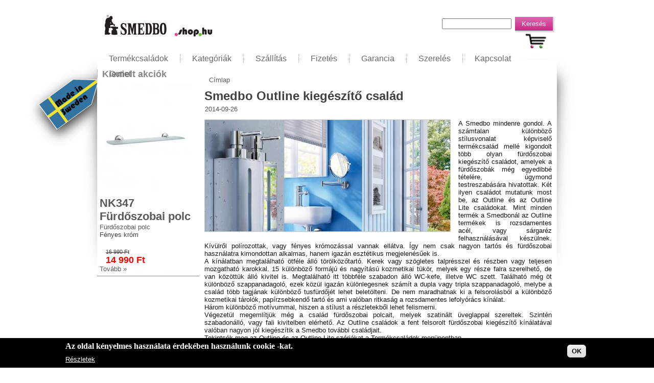

--- FILE ---
content_type: text/html; charset=utf-8
request_url: https://smedbo.shop.hu/hir/smedbo-outline-kiegeszito-csalad
body_size: 8872
content:
<!DOCTYPE html PUBLIC "-//W3C//DTD XHTML+RDFa 1.0//EN" "http://www.w3.org/MarkUp/DTD/xhtml-rdfa-1.dtd">
<html xmlns="http://www.w3.org/1999/xhtml" xml:lang="hu" version="XHTML+RDFa 1.0" dir="ltr"
  
  xmlns:content="http://purl.org/rss/1.0/modules/content/"
  xmlns:dc="http://purl.org/dc/terms/"
  xmlns:foaf="http://xmlns.com/foaf/0.1/"
  xmlns:og="http://ogp.me/ns#"
  xmlns:rdfs="http://www.w3.org/2000/01/rdf-schema#"
  xmlns:sioc="http://rdfs.org/sioc/ns#"
  xmlns:sioct="http://rdfs.org/sioc/types#"
  xmlns:skos="http://www.w3.org/2004/02/skos/core#"
  xmlns:xsd="http://www.w3.org/2001/XMLSchema#">

<head profile="http://www.w3.org/1999/xhtml/vocab">
  <meta http-equiv="Content-Type" content="text/html; charset=utf-8" />
<meta name="Generator" content="Drupal 7 (http://drupal.org); Commerce 1" />
<link rel="canonical" href="/hir/smedbo-outline-kiegeszito-csalad" />
<link rel="shortlink" href="/node/621" />
<link rel="shortcut icon" href="https://smedbo.shop.hu/sites/smedbo.shop.hu/files/favicon_0.gif" type="image/gif" />
<meta name="keywords" content="smedbo,törölközőtartó,fürdőszobai polc,fürdőszobai kiegészítő,fürdőszoba,wc-kefe,WC szett,kozmetikai tükör,kozmetikai tároló,papírzsebkendő tartó,Smedbo, fürdőszoba, szappanadagoló, szappantartó, kiegészítő, wc-kefe, törölköző tartó, tükör, kapaszkodó, fürdőszobai polc" />
<meta name="description" content="A Smedbo mindenre gondol. A számtalan különböző stílusvonalat képviselő termékcsalád mellé kigondolt több olyan fürdőszobai kiegészítő családot, amelyek a fürdőszobák még egyedibbé tételére, úgymond testreszabására hivatottak. Két ilyen családot mutatunk " />
  <title>Smedbo Outline kiegészítő család | smedbo.shop.hu</title>
  <link type="text/css" rel="stylesheet" href="https://smedbo.shop.hu/sites/smedbo.shop.hu/files/css/css_xE-rWrJf-fncB6ztZfd2huxqgxu4WO-qwma6Xer30m4.css" media="all" />
<link type="text/css" rel="stylesheet" href="https://smedbo.shop.hu/sites/smedbo.shop.hu/files/css/css_hsTYCvTsymgGoT7ywqyGrWQAXR1-n4DoOcLPbyLWwNE.css" media="all" />
<link type="text/css" rel="stylesheet" href="https://smedbo.shop.hu/sites/smedbo.shop.hu/files/css/css_6sAd5TPGTSpGQnfGIhYTrp1jsT9FUlTo8woiOz3mxkw.css" media="all" />
<style type="text/css" media="all">
<!--/*--><![CDATA[/*><!--*/
#sliding-popup.sliding-popup-bottom,#sliding-popup.sliding-popup-bottom .eu-cookie-withdraw-banner,.eu-cookie-withdraw-tab{background:#000;}#sliding-popup.sliding-popup-bottom.eu-cookie-withdraw-wrapper{background:transparent}#sliding-popup .popup-content #popup-text h1,#sliding-popup .popup-content #popup-text h2,#sliding-popup .popup-content #popup-text h3,#sliding-popup .popup-content #popup-text p,.eu-cookie-compliance-secondary-button,.eu-cookie-withdraw-tab{color:#ffffff !important;}.eu-cookie-withdraw-tab{border-color:#ffffff;}.eu-cookie-compliance-more-button{color:#ffffff !important;}

/*]]>*/-->
</style>
<link type="text/css" rel="stylesheet" href="https://smedbo.shop.hu/sites/smedbo.shop.hu/files/css/css_en0D3wohon7gTMz8dFr24kyWT88HiBla76Zubyn5nVk.css" media="all" />
  <script type="text/javascript" src="https://smedbo.shop.hu/sites/smedbo.shop.hu/files/js/js_YD9ro0PAqY25gGWrTki6TjRUG8TdokmmxjfqpNNfzVU.js"></script>
<script type="text/javascript" src="https://smedbo.shop.hu/sites/smedbo.shop.hu/files/js/js_RulCPHj8aUtatsXPqRSFtJIhBjBSAzFXZzADEVD4CHY.js"></script>
<script type="text/javascript" src="https://smedbo.shop.hu/sites/smedbo.shop.hu/files/js/js_u2xlecAG_En6m0ryUO7lI4Cbok45mW7CJMl_r2vYzfY.js"></script>
<script type="text/javascript" src="https://smedbo.shop.hu/sites/smedbo.shop.hu/files/js/js_ewWn4X6xJk2EmUF5k-z5kTyEhbcSd4Xbhm4r1xcWm9A.js"></script>
<script type="text/javascript" src="https://www.googletagmanager.com/gtag/js?id=UA-42744008-1"></script>
<script type="text/javascript">
<!--//--><![CDATA[//><!--
window.dataLayer = window.dataLayer || [];function gtag(){dataLayer.push(arguments)};gtag("js", new Date());gtag("set", "developer_id.dMDhkMT", true);gtag("config", "UA-42744008-1", {"groups":"default","anonymize_ip":true});gtag("config", "G-DQ6EB2PTQK", {"groups":"default","anonymize_ip":true});
//--><!]]>
</script>
<script type="text/javascript" src="https://smedbo.shop.hu/sites/smedbo.shop.hu/files/js/js_R-6YEYdNBBRwm509FOWQd6aodvFlRfVX3fM7xA8gaBE.js"></script>
<script type="text/javascript">
<!--//--><![CDATA[//><!--
jQuery.extend(Drupal.settings, {"basePath":"\/","pathPrefix":"","setHasJsCookie":0,"ajaxPageState":{"theme":"custom","theme_token":"lg9XLK1AE0bdMdgM2OzGAoJKCnEWXMKb3dS7P5f8pCE","js":{"0":1,"1":1,"sites\/all\/modules\/eu_cookie_compliance\/js\/eu_cookie_compliance.js":1,"misc\/jquery.js":1,"misc\/jquery-extend-3.4.0.js":1,"misc\/jquery-html-prefilter-3.5.0-backport.js":1,"misc\/jquery.once.js":1,"misc\/drupal.js":1,"sites\/all\/modules\/eu_cookie_compliance\/js\/jquery.cookie-1.4.1.min.js":1,"misc\/form-single-submit.js":1,"sites\/all\/modules\/commerce_add_to_cart_confirmation\/js\/commerce_add_to_cart_confirmation.js":1,"sites\/all\/modules\/spamspan\/spamspan.js":1,"public:\/\/languages\/hu_Xziw-nwtzLqIshFWsK6FGSiuu1hy7_hup4bLcZIIR7U.js":1,"sites\/all\/libraries\/colorbox\/jquery.colorbox-min.js":1,"sites\/all\/modules\/colorbox\/js\/colorbox.js":1,"sites\/all\/modules\/colorbox\/styles\/default\/colorbox_style.js":1,"sites\/all\/modules\/google_analytics\/googleanalytics.js":1,"https:\/\/www.googletagmanager.com\/gtag\/js?id=UA-42744008-1":1,"2":1,"sites\/smedbo.shop.hu\/themes\/smedbo\/script.js":1},"css":{"modules\/system\/system.base.css":1,"modules\/system\/system.menus.css":1,"modules\/system\/system.messages.css":1,"modules\/system\/system.theme.css":1,"sites\/all\/modules\/commerce_add_to_cart_confirmation\/css\/commerce_add_to_cart_confirmation.css":1,"sites\/all\/modules\/date\/date_api\/date.css":1,"modules\/field\/theme\/field.css":1,"modules\/node\/node.css":1,"modules\/poll\/poll.css":1,"modules\/search\/search.css":1,"modules\/user\/user.css":1,"sites\/all\/modules\/views\/css\/views.css":1,"sites\/all\/modules\/colorbox\/styles\/default\/colorbox_style.css":1,"sites\/all\/modules\/ctools\/css\/ctools.css":1,"sites\/all\/modules\/panels\/css\/panels.css":1,"sites\/all\/modules\/commerce_price_savings_formatter\/theme\/commerce_price_savings_formatter.css":1,"sites\/all\/modules\/eu_cookie_compliance\/css\/eu_cookie_compliance.css":1,"0":1,"sites\/smedbo.shop.hu\/themes\/smedbo\/style.css":1,"sites\/smedbo.shop.hu\/themes\/custom\/mystyle.css":1}},"colorbox":{"opacity":"0.85","current":"{current} \/ {total}","previous":"\u00ab El\u0151z\u0151","next":"K\u00f6vetkez\u0151 \u00bb","close":"Bez\u00e1r","maxWidth":"98%","maxHeight":"98%","fixed":true,"mobiledetect":true,"mobiledevicewidth":"480px","file_public_path":"\/sites\/smedbo.shop.hu\/files","specificPagesDefaultValue":"admin*\nimagebrowser*\nimg_assist*\nimce*\nnode\/add\/*\nnode\/*\/edit\nprint\/*\nprintpdf\/*\nsystem\/ajax\nsystem\/ajax\/*"},"better_exposed_filters":{"views":{"akcios_termekek":{"displays":{"block_1":{"filters":[]}}}}},"eu_cookie_compliance":{"popup_enabled":1,"popup_agreed_enabled":0,"popup_hide_agreed":1,"popup_clicking_confirmation":0,"popup_scrolling_confirmation":0,"popup_html_info":"\u003Cdiv\u003E\n  \u003Cdiv class=\u0022popup-content info\u0022\u003E\n    \u003Cdiv id=\u0022popup-text\u0022\u003E\n      \u003Ch2\u003EAz oldal k\u00e9nyelmes haszn\u00e1lata \u00e9rdek\u00e9ben haszn\u00e1lunk cookie -kat.\u003C\/h2\u003E\n              \u003Cbutton type=\u0022button\u0022 class=\u0022find-more-button eu-cookie-compliance-more-button\u0022\u003ER\u00e9szletek\u003C\/button\u003E\n          \u003C\/div\u003E\n    \u003Cdiv id=\u0022popup-buttons\u0022\u003E\n      \u003Cbutton type=\u0022button\u0022 class=\u0022agree-button eu-cookie-compliance-default-button\u0022\u003EOK\u003C\/button\u003E\n          \u003C\/div\u003E\n  \u003C\/div\u003E\n\u003C\/div\u003E","use_mobile_message":false,"mobile_popup_html_info":"\u003Cdiv\u003E\n  \u003Cdiv class=\u0022popup-content info\u0022\u003E\n    \u003Cdiv id=\u0022popup-text\u0022\u003E\n                    \u003Cbutton type=\u0022button\u0022 class=\u0022find-more-button eu-cookie-compliance-more-button\u0022\u003ER\u00e9szletek\u003C\/button\u003E\n          \u003C\/div\u003E\n    \u003Cdiv id=\u0022popup-buttons\u0022\u003E\n      \u003Cbutton type=\u0022button\u0022 class=\u0022agree-button eu-cookie-compliance-default-button\u0022\u003EOK\u003C\/button\u003E\n          \u003C\/div\u003E\n  \u003C\/div\u003E\n\u003C\/div\u003E\n","mobile_breakpoint":"768","popup_html_agreed":"\u003Cdiv\u003E\n  \u003Cdiv class=\u0022popup-content agreed\u0022\u003E\n    \u003Cdiv id=\u0022popup-text\u0022\u003E\n      \u003Ch2\u003EK\u00f6sz\u00f6nj\u00fck, hogy elfogadta a cookie -k haszn\u00e1lat\u00e1t.\u003C\/h2\u003E\n\u003Cp\u003EEl tudja t\u00fcntetni ezt az \u00fczenetet vagy t\u00f6bbet tudhat meg az oldal haszn\u00e1lat\u00e1r\u00f3l.\u003C\/p\u003E\n    \u003C\/div\u003E\n    \u003Cdiv id=\u0022popup-buttons\u0022\u003E\n      \u003Cbutton type=\u0022button\u0022 class=\u0022hide-popup-button eu-cookie-compliance-hide-button\u0022\u003EElrejt\u003C\/button\u003E\n              \u003Cbutton type=\u0022button\u0022 class=\u0022find-more-button eu-cookie-compliance-more-button-thank-you\u0022 \u003ETov\u00e1bbi inform\u00e1ci\u00f3k\u003C\/button\u003E\n          \u003C\/div\u003E\n  \u003C\/div\u003E\n\u003C\/div\u003E","popup_use_bare_css":false,"popup_height":"auto","popup_width":"100%","popup_delay":1000,"popup_link":"\/node\/9","popup_link_new_window":1,"popup_position":null,"popup_language":"hu","store_consent":false,"better_support_for_screen_readers":0,"reload_page":0,"domain":"","popup_eu_only_js":0,"cookie_lifetime":"100","cookie_session":false,"disagree_do_not_show_popup":0,"method":"default","whitelisted_cookies":"","withdraw_markup":"\u003Cbutton type=\u0022button\u0022 class=\u0022eu-cookie-withdraw-tab\u0022\u003EPrivacy settings\u003C\/button\u003E\n\u003Cdiv class=\u0022eu-cookie-withdraw-banner\u0022\u003E\n  \u003Cdiv class=\u0022popup-content info\u0022\u003E\n    \u003Cdiv id=\u0022popup-text\u0022\u003E\n      \u003Ch2\u003EWe use cookies on this site to enhance your user experience\u003C\/h2\u003E\n\u003Cp\u003EYou have given your consent for us to set cookies.\u003C\/p\u003E\n    \u003C\/div\u003E\n    \u003Cdiv id=\u0022popup-buttons\u0022\u003E\n      \u003Cbutton type=\u0022button\u0022 class=\u0022eu-cookie-withdraw-button\u0022\u003EWithdraw consent\u003C\/button\u003E\n    \u003C\/div\u003E\n  \u003C\/div\u003E\n\u003C\/div\u003E\n","withdraw_enabled":false},"googleanalytics":{"account":["UA-42744008-1","G-DQ6EB2PTQK"],"trackOutbound":1,"trackDownload":1,"trackDownloadExtensions":"7z|aac|arc|arj|asf|asx|avi|bin|csv|doc(x|m)?|dot(x|m)?|exe|flv|gif|gz|gzip|hqx|jar|jpe?g|js|mp(2|3|4|e?g)|mov(ie)?|msi|msp|pdf|phps|png|ppt(x|m)?|pot(x|m)?|pps(x|m)?|ppam|sld(x|m)?|thmx|qtm?|ra(m|r)?|sea|sit|tar|tgz|torrent|txt|wav|wma|wmv|wpd|xls(x|m|b)?|xlt(x|m)|xlam|xml|z|zip","trackColorbox":1},"urlIsAjaxTrusted":{"\/hir\/smedbo-outline-kiegeszito-csalad":true},"commerceAddToCartConfirmation":{"overlayClass":"commerce_add_to_cart_confirmation_overlay","overlayParentSelector":"body"}});
//--><!]]>
</script>
  <!--[if IE 6]><link rel="stylesheet" href="/sites/smedbo.shop.hu/themes/smedbo/style.ie6.css" type="text/css" media="screen" /><![endif]-->  
  <!--[if IE 7]><link rel="stylesheet" href="/sites/smedbo.shop.hu/themes/smedbo/style.ie7.css" type="text/css" media="screen" /><![endif]-->
</head>
<body class="html not-front not-logged-in no-sidebars page-node page-node- page-node-621 node-type-article" >
    
<div id="art-main">
    <div class="cleared reset-box"></div>
<div class="art-header">
<div class="art-header-position">
    <div class="art-header-wrapper">
        <div class="cleared reset-box"></div>
        <div class="art-header-inner">
	 <a href="/" title = ""><div class="art-headerobject"></div></a>
<div class="art-logo">
          </div>

        </div>
    </div>
</div>


</div>
<div class="cleared reset-box"></div>
<div class="art-bar art-nav">
<div class="art-nav-outer">
<div class="art-nav-wrapper">
<div class="art-nav-inner">
            <div class="art-hmenu-extra2">  <div class="region region-extra2">
    <div class="block block-search" id="block-search-form">
	<div class="art-article content">
		<form action="/hir/smedbo-outline-kiegeszito-csalad" method="post" id="search-block-form" accept-charset="UTF-8"><div><div class="container-inline">
      <h2 class="element-invisible">Keresés űrlap</h2>
    <div class="form-item form-type-textfield form-item-search-block-form">
  <label class="element-invisible" for="edit-search-block-form--2">Keresés </label>
 <input title="A keresendő kifejezések megadása." type="text" id="edit-search-block-form--2" name="search_block_form" value="" size="15" maxlength="128" class="form-text" />
</div>
<div class="form-actions form-wrapper" id="edit-actions"><span class="art-button-wrapper"><span class="art-button-l"></span><span class="art-button-r"></span><input type="submit" id="edit-submit" name="op" value="Keresés" class="form-submit art-button" /></span></div><input type="hidden" name="form_build_id" value="form-jCPma3AzJohT2LVEF2jwj7pMK9kSpdQPZkoVlA9UqDk" />
<input type="hidden" name="form_id" value="search_block_form" />
</div>
</div></form>	</div>
</div>
<div class="block block-block" id="block-block-7">
	<div class="art-article content">
		<p><a href="/cart" title="kosár"><br />
  <img class="carticon" src="/sites/smedbo.shop.hu/files/cart.png" alt="Kosár" /><br />
</a></p>
	</div>
</div>
  </div>
</div>
              <div class="region region-navigation">
    
<div class="art-hmenu-id"><ul class="art-hmenu"><li class="first leaf"><a href="/termekcsaladok">Termékcsaládok</a></li>
<li class="leaf"><a href="/products">Kategóriák</a></li>
<li class="collapsed"><a href="/szallitas">Szállítás</a></li>
<li class="collapsed"><a href="/fizetes">Fizetés</a></li>
<li class="leaf"><a href="/garancia">Garancia</a></li>
<li class="collapsed"><a href="/szerelesi-informacio">Szerelés</a></li>
<li class="leaf"><a href="/kapcsolat">Kapcsolat</a></li>
<li class="last leaf"><a href="/termek-csalad/smedbo-outlet" title="">Outlet</a></li>
</ul></div>
  </div>
    </div>
</div>
</div>
</div>
<div class="cleared reset-box"></div>
<div class="art-box art-sheet">
    <div class="art-box-body art-sheet-body">
<div class="art-layout-wrapper">
    <div class="art-content-layout">
        <div class="art-content-layout-row">
<div class="art-layout-cell art-sidebar1">  <div class="region region-sidebar-left">
    <div class="block block-views" id="block-views-akcios-termekek-block-1">
<div class="art-box art-block">
      <div class="art-box-body art-block-body">
  
    
	    			
			<div class="art-bar art-blockheader">
				    <h3 class="t subject">
						
			Kiemelt akciók			
			</h3>
				</div>
				
			
	    
	<div class="art-box art-blockcontent">
		    <div class="art-box-body art-blockcontent-body">
		<div class="content">
		
			
<div class="view view-akcios-termekek view-id-akcios_termekek view-display-id-block_1 view-dom-id-de2b57957ec3a7764025a1fe319686a6">
        
  
  
      <div class="view-content">
        <div class="views-row views-row-1 views-row-odd views-row-first">
      
  <div class="views-field views-field-field-picture">        <div class="field-content"><a href="/termek/nk347-furdoszobai-polc"><img typeof="foaf:Image" src="https://smedbo.shop.hu/sites/smedbo.shop.hu/files/styles/csalad_view/public/kep/2013/nk347.jpg?itok=XbNO_HBD" width="180" height="207" alt="NK347 fürdőszoba polc" title="NK347 fürdőszoba polc" /></a></div>  </div>  
  <div class="views-field views-field-field-ikon">        <div class="field-content"></div>  </div>  
  <div class="views-field views-field-title">        <h2 class="field-content"><a href="/termek/nk347-furdoszobai-polc">NK347 Fürdőszobai polc</a></h2>  </div>  
  <div class="views-field views-field-field-tipus">        <div class="field-content"><a href="/termek/nk347-furdoszobai-polc">Fürdőszobai polc</a></div>  </div>  
  <div class="views-field views-field-field-szin">        <div class="field-content">Fényes króm</div>  </div>  
  <div class="views-field views-field-commerce-price">        <div class="field-content"><table class="commerce-price-savings-formatter-prices commerce-price-savings-formatter-prices-count-2 commerce-price-savings-formatter-prices-down">
<tbody>
 <tr class="commerce-price-savings-formatter-list odd"><td class="price-amount">16 990 Ft</td> </tr>
 <tr class="commerce-price-savings-formatter-price even"><td class="price-amount">14 990 Ft</td> </tr>
</tbody>
</table>
</div>  </div>  
  <div class="views-field views-field-view-node">        <span class="field-content"><a href="/termek/nk347-furdoszobai-polc">Tovább »</a></span>  </div>  </div>
  <div class="views-row views-row-2 views-row-even">
      
  <div class="views-field views-field-field-picture">        <div class="field-content"><a href="/termek/cabin-ck347-furdoszobai-polc"><img typeof="foaf:Image" src="https://smedbo.shop.hu/sites/smedbo.shop.hu/files/styles/csalad_view/public/kep/2013/ck347.jpg?itok=UwRqkw00" width="180" height="207" alt="CK347 fürdőszoba polc" title="CK347 fürdőszoba polc" /></a></div>  </div>  
  <div class="views-field views-field-field-ikon">        <div class="field-content"></div>  </div>  
  <div class="views-field views-field-title">        <h2 class="field-content"><a href="/termek/cabin-ck347-furdoszobai-polc">Cabin CK347 Fürdőszobai polc</a></h2>  </div>  
  <div class="views-field views-field-field-tipus">        <div class="field-content"><a href="/termek/cabin-ck347-furdoszobai-polc">Fürdőszobai polc</a></div>  </div>  
  <div class="views-field views-field-field-szin">        <div class="field-content">Fényes króm</div>  </div>  
  <div class="views-field views-field-commerce-price">        <div class="field-content"><table class="commerce-price-savings-formatter-prices commerce-price-savings-formatter-prices-count-2 commerce-price-savings-formatter-prices-down">
<tbody>
 <tr class="commerce-price-savings-formatter-list odd"><td class="price-amount">17 990 Ft</td> </tr>
 <tr class="commerce-price-savings-formatter-price even"><td class="price-amount">15 990 Ft</td> </tr>
</tbody>
</table>
</div>  </div>  
  <div class="views-field views-field-view-node">        <span class="field-content"><a href="/termek/cabin-ck347-furdoszobai-polc">Tovább »</a></span>  </div>  </div>
  <div class="views-row views-row-3 views-row-odd">
      
  <div class="views-field views-field-field-picture">        <div class="field-content"><a href="/termek/fk710-torolkozo-szarito"><img typeof="foaf:Image" src="https://smedbo.shop.hu/sites/smedbo.shop.hu/files/styles/csalad_view/public/kep/2013/fk710.jpg?itok=3yGyziYK" width="180" height="207" alt="Törölköző szárító" title="Törölköző szárító" /></a></div>  </div>  
  <div class="views-field views-field-field-ikon">        <div class="field-content"></div>  </div>  
  <div class="views-field views-field-title">        <h2 class="field-content"><a href="/termek/fk710-torolkozo-szarito">FK710 Törölköző szárító</a></h2>  </div>  
  <div class="views-field views-field-field-tipus">        <div class="field-content"><a href="/termek/fk710-torolkozo-szarito">Törölközőtartó</a></div>  </div>  
  <div class="views-field views-field-field-szin">        <div class="field-content">Polírozott rozsdamentes acél</div>  </div>  
  <div class="views-field views-field-commerce-price">        <div class="field-content"><table class="commerce-price-savings-formatter-prices commerce-price-savings-formatter-prices-count-2 commerce-price-savings-formatter-prices-down">
<tbody>
 <tr class="commerce-price-savings-formatter-list odd"><td class="price-amount">111 990 Ft</td> </tr>
 <tr class="commerce-price-savings-formatter-price even"><td class="price-amount">94 990 Ft</td> </tr>
</tbody>
</table>
</div>  </div>  
  <div class="views-field views-field-view-node">        <span class="field-content"><a href="/termek/fk710-torolkozo-szarito">Tovább »</a></span>  </div>  </div>
  <div class="views-row views-row-4 views-row-even">
      
  <div class="views-field views-field-field-picture">        <div class="field-content"><a href="/termek/fk445-kozmetikai-tukor-hetszeres-nagyitassal"><img typeof="foaf:Image" src="https://smedbo.shop.hu/sites/smedbo.shop.hu/files/styles/csalad_view/public/kep/2014/fk438.jpg?itok=_t2eFiQp" width="180" height="207" alt="FK438 kozmetikai tükör" title="FK438 kozmetikai tükör" /></a></div>  </div>  
  <div class="views-field views-field-field-ikon">        <div class="field-content"></div>  </div>  
  <div class="views-field views-field-title">        <h2 class="field-content"><a href="/termek/fk445-kozmetikai-tukor-hetszeres-nagyitassal">FK445 Kozmetikai tükör hétszeres nagyítással</a></h2>  </div>  
  <div class="views-field views-field-field-tipus">        <div class="field-content"><a href="/termek/fk445-kozmetikai-tukor-hetszeres-nagyitassal">Kozmetikai tükör</a></div>  </div>  
  <div class="views-field views-field-field-szin">        <div class="field-content">Fényes króm</div>  </div>  
  <div class="views-field views-field-commerce-price">        <div class="field-content"><table class="commerce-price-savings-formatter-prices commerce-price-savings-formatter-prices-count-2 commerce-price-savings-formatter-prices-down">
<tbody>
 <tr class="commerce-price-savings-formatter-list odd"><td class="price-amount">58 990 Ft</td> </tr>
 <tr class="commerce-price-savings-formatter-price even"><td class="price-amount">49 990 Ft</td> </tr>
</tbody>
</table>
</div>  </div>  
  <div class="views-field views-field-view-node">        <span class="field-content"><a href="/termek/fk445-kozmetikai-tukor-hetszeres-nagyitassal">Tovább »</a></span>  </div>  </div>
  <div class="views-row views-row-5 views-row-odd">
      
  <div class="views-field views-field-field-picture">        <div class="field-content"><a href="/termek/hk326-torolkozotarto"><img typeof="foaf:Image" src="https://smedbo.shop.hu/sites/smedbo.shop.hu/files/styles/csalad_view/public/kep/2013/hk326.jpg?itok=aoOosNX7" width="180" height="207" alt="HK326 törölközőtartó" title="HK326 törölközőtartó" /></a></div>  </div>  
  <div class="views-field views-field-field-ikon">        <div class="field-content"></div>  </div>  
  <div class="views-field views-field-title">        <h2 class="field-content"><a href="/termek/hk326-torolkozotarto">HK326 Törölközőtartó</a></h2>  </div>  
  <div class="views-field views-field-field-tipus">        <div class="field-content"><a href="/termek/hk326-torolkozotarto">Törölközőtartó</a></div>  </div>  
  <div class="views-field views-field-field-szin">        <div class="field-content">Fényes króm</div>  </div>  
  <div class="views-field views-field-commerce-price">        <div class="field-content"><table class="commerce-price-savings-formatter-prices commerce-price-savings-formatter-prices-count-2 commerce-price-savings-formatter-prices-down">
<tbody>
 <tr class="commerce-price-savings-formatter-list odd"><td class="price-amount">22 990 Ft</td> </tr>
 <tr class="commerce-price-savings-formatter-price even"><td class="price-amount">20 490 Ft</td> </tr>
</tbody>
</table>
</div>  </div>  
  <div class="views-field views-field-view-node">        <span class="field-content"><a href="/termek/hk326-torolkozotarto">Tovább »</a></span>  </div>  </div>
  <div class="views-row views-row-6 views-row-even">
      
  <div class="views-field views-field-field-picture">        <div class="field-content"><a href="/termek/hk369-szappanadagolo"><img typeof="foaf:Image" src="https://smedbo.shop.hu/sites/smedbo.shop.hu/files/styles/csalad_view/public/kep/2013/hk369.jpg?itok=lR_VYXJt" width="180" height="207" alt="HK369 szappanadagoló" title="HK369 szappanadagoló" /></a></div>  </div>  
  <div class="views-field views-field-field-ikon">        <div class="field-content"></div>  </div>  
  <div class="views-field views-field-title">        <h2 class="field-content"><a href="/termek/hk369-szappanadagolo">HK369 Szappanadagoló</a></h2>  </div>  
  <div class="views-field views-field-field-tipus">        <div class="field-content"><a href="/termek/hk369-szappanadagolo">Szappanadagoló</a></div>  </div>  
  <div class="views-field views-field-field-szin">        <div class="field-content">Fényes króm</div>  </div>  
  <div class="views-field views-field-commerce-price">        <div class="field-content"><table class="commerce-price-savings-formatter-prices commerce-price-savings-formatter-prices-count-2 commerce-price-savings-formatter-prices-down">
<tbody>
 <tr class="commerce-price-savings-formatter-list odd"><td class="price-amount">25 990 Ft</td> </tr>
 <tr class="commerce-price-savings-formatter-price even"><td class="price-amount">22 990 Ft</td> </tr>
</tbody>
</table>
</div>  </div>  
  <div class="views-field views-field-view-node">        <span class="field-content"><a href="/termek/hk369-szappanadagolo">Tovább »</a></span>  </div>  </div>
  <div class="views-row views-row-7 views-row-odd">
      
  <div class="views-field views-field-field-picture">        <div class="field-content"><a href="/termek/ak3464-torolkozotarto"><img typeof="foaf:Image" src="https://smedbo.shop.hu/sites/smedbo.shop.hu/files/styles/csalad_view/public/kep/2013/ak3464.jpg?itok=mU2AHlPB" width="180" height="207" alt="AK3464 törölközőtartó" title="AK3464 törölközőtartó" /></a></div>  </div>  
  <div class="views-field views-field-field-ikon">        <div class="field-content"></div>  </div>  
  <div class="views-field views-field-title">        <h2 class="field-content"><a href="/termek/ak3464-torolkozotarto">AK3464 Törölközőtartó</a></h2>  </div>  
  <div class="views-field views-field-field-tipus">        <div class="field-content"><a href="/termek/ak3464-torolkozotarto">Törölközőtartó</a></div>  </div>  
  <div class="views-field views-field-field-szin">        <div class="field-content">Fényes króm</div>  </div>  
  <div class="views-field views-field-commerce-price">        <div class="field-content"><table class="commerce-price-savings-formatter-prices commerce-price-savings-formatter-prices-count-2 commerce-price-savings-formatter-prices-down">
<tbody>
 <tr class="commerce-price-savings-formatter-list odd"><td class="price-amount">39 990 Ft</td> </tr>
 <tr class="commerce-price-savings-formatter-price even"><td class="price-amount">32 990 Ft</td> </tr>
</tbody>
</table>
</div>  </div>  
  <div class="views-field views-field-view-node">        <span class="field-content"><a href="/termek/ak3464-torolkozotarto">Tovább »</a></span>  </div>  </div>
  <div class="views-row views-row-8 views-row-even">
      
  <div class="views-field views-field-field-picture">        <div class="field-content"><a href="/termek/zk3414-wc-papir-tarto"><img typeof="foaf:Image" src="https://smedbo.shop.hu/sites/smedbo.shop.hu/files/styles/csalad_view/public/kep/2013/zk3414.jpg?itok=6Y13zdMk" width="180" height="207" alt="ZK3414 WC-papír tartó" title="ZK3414 WC-papír tartó" /></a></div>  </div>  
  <div class="views-field views-field-field-ikon">        <div class="field-content"></div>  </div>  
  <div class="views-field views-field-title">        <h2 class="field-content"><a href="/termek/zk3414-wc-papir-tarto">ZK3414 WC-papír tartó</a></h2>  </div>  
  <div class="views-field views-field-field-tipus">        <div class="field-content"><a href="/termek/zk3414-wc-papir-tarto">WC-papír tartó</a></div>  </div>  
  <div class="views-field views-field-field-szin">        <div class="field-content">Fényes króm</div>  </div>  
  <div class="views-field views-field-commerce-price">        <div class="field-content"><table class="commerce-price-savings-formatter-prices commerce-price-savings-formatter-prices-count-2 commerce-price-savings-formatter-prices-down">
<tbody>
 <tr class="commerce-price-savings-formatter-list odd"><td class="price-amount">22 990 Ft</td> </tr>
 <tr class="commerce-price-savings-formatter-price even"><td class="price-amount">18 990 Ft</td> </tr>
</tbody>
</table>
</div>  </div>  
  <div class="views-field views-field-view-node">        <span class="field-content"><a href="/termek/zk3414-wc-papir-tarto">Tovább »</a></span>  </div>  </div>
  <div class="views-row views-row-9 views-row-odd">
      
  <div class="views-field views-field-field-picture">        <div class="field-content"><a href="/termek/ak347-furdoszobai-polc"><img typeof="foaf:Image" src="https://smedbo.shop.hu/sites/smedbo.shop.hu/files/styles/csalad_view/public/kep/2013/ak347.jpg?itok=b9WZRHml" width="180" height="207" alt="AK347 fürdőszobai polc" title="AK347 fürdőszobai polc" /></a></div>  </div>  
  <div class="views-field views-field-field-ikon">        <div class="field-content"></div>  </div>  
  <div class="views-field views-field-title">        <h2 class="field-content"><a href="/termek/ak347-furdoszobai-polc">AK347 Fürdőszobai polc</a></h2>  </div>  
  <div class="views-field views-field-field-tipus">        <div class="field-content"><a href="/termek/ak347-furdoszobai-polc">Fürdőszobai polc</a></div>  </div>  
  <div class="views-field views-field-field-szin">        <div class="field-content">Fényes króm</div>  </div>  
  <div class="views-field views-field-commerce-price">        <div class="field-content"><table class="commerce-price-savings-formatter-prices commerce-price-savings-formatter-prices-count-2 commerce-price-savings-formatter-prices-down">
<tbody>
 <tr class="commerce-price-savings-formatter-list odd"><td class="price-amount">33 990 Ft</td> </tr>
 <tr class="commerce-price-savings-formatter-price even"><td class="price-amount">28 990 Ft</td> </tr>
</tbody>
</table>
</div>  </div>  
  <div class="views-field views-field-view-node">        <span class="field-content"><a href="/termek/ak347-furdoszobai-polc">Tovább »</a></span>  </div>  </div>
  <div class="views-row views-row-10 views-row-even">
      
  <div class="views-field views-field-field-picture">        <div class="field-content"><a href="/termek/nk341-wc-papir-tarto"><img typeof="foaf:Image" src="https://smedbo.shop.hu/sites/smedbo.shop.hu/files/styles/csalad_view/public/kep/2013/nk341.jpg?itok=Z9RyPcyh" width="180" height="207" alt="NK341" title="NK341" /></a></div>  </div>  
  <div class="views-field views-field-field-ikon">        <div class="field-content"></div>  </div>  
  <div class="views-field views-field-title">        <h2 class="field-content"><a href="/termek/nk341-wc-papir-tarto">NK341 WC-papír tartó</a></h2>  </div>  
  <div class="views-field views-field-field-tipus">        <div class="field-content"><a href="/termek/nk341-wc-papir-tarto">WC-papír tartó</a></div>  </div>  
  <div class="views-field views-field-field-szin">        <div class="field-content">Fényes króm</div>  </div>  
  <div class="views-field views-field-commerce-price">        <div class="field-content"><table class="commerce-price-savings-formatter-prices commerce-price-savings-formatter-prices-count-2 commerce-price-savings-formatter-prices-down">
<tbody>
 <tr class="commerce-price-savings-formatter-list odd"><td class="price-amount">10 990 Ft</td> </tr>
 <tr class="commerce-price-savings-formatter-price even"><td class="price-amount">8 990 Ft</td> </tr>
</tbody>
</table>
</div>  </div>  
  <div class="views-field views-field-view-node">        <span class="field-content"><a href="/termek/nk341-wc-papir-tarto">Tovább »</a></span>  </div>  </div>
  <div class="views-row views-row-11 views-row-odd">
      
  <div class="views-field views-field-field-picture">        <div class="field-content"><a href="/termek/ak326-torolkozotarto"><img typeof="foaf:Image" src="https://smedbo.shop.hu/sites/smedbo.shop.hu/files/styles/csalad_view/public/kep/2013/ak326.jpg?itok=yuO_yk1v" width="180" height="207" alt="AK326 törölközőtartó" title="AK326 törölközőtartó" /></a></div>  </div>  
  <div class="views-field views-field-field-ikon">        <div class="field-content"></div>  </div>  
  <div class="views-field views-field-title">        <h2 class="field-content"><a href="/termek/ak326-torolkozotarto">AK326 Törölközőtartó</a></h2>  </div>  
  <div class="views-field views-field-field-tipus">        <div class="field-content"><a href="/termek/ak326-torolkozotarto">Törölközőtartó</a></div>  </div>  
  <div class="views-field views-field-field-szin">        <div class="field-content">Fényes króm</div>  </div>  
  <div class="views-field views-field-commerce-price">        <div class="field-content"><table class="commerce-price-savings-formatter-prices commerce-price-savings-formatter-prices-count-1 commerce-price-savings-formatter-prices-unchanged">
<tbody>
 <tr class="commerce-price-savings-formatter-price odd"><td class="price-amount">35 990 Ft</td> </tr>
</tbody>
</table>
</div>  </div>  
  <div class="views-field views-field-view-node">        <span class="field-content"><a href="/termek/ak326-torolkozotarto">Tovább »</a></span>  </div>  </div>
  <div class="views-row views-row-12 views-row-even">
      
  <div class="views-field views-field-field-picture">        <div class="field-content"><a href="/termek/cabin-ck3455-akaszto"><img typeof="foaf:Image" src="https://smedbo.shop.hu/sites/smedbo.shop.hu/files/styles/csalad_view/public/kep/2013/ck3455.jpg?itok=RPzQvisF" width="180" height="207" alt="CK 3455" title="CK 3455" /></a></div>  </div>  
  <div class="views-field views-field-field-ikon">        <div class="field-content"></div>  </div>  
  <div class="views-field views-field-title">        <h2 class="field-content"><a href="/termek/cabin-ck3455-akaszto">Cabin CK3455 Akasztó</a></h2>  </div>  
  <div class="views-field views-field-field-tipus">        <div class="field-content"><a href="/termek/cabin-ck3455-akaszto">Akasztó</a></div>  </div>  
  <div class="views-field views-field-field-szin">        <div class="field-content">Fényes króm</div>  </div>  
  <div class="views-field views-field-commerce-price">        <div class="field-content"><table class="commerce-price-savings-formatter-prices commerce-price-savings-formatter-prices-count-2 commerce-price-savings-formatter-prices-down">
<tbody>
 <tr class="commerce-price-savings-formatter-list odd"><td class="price-amount">4 490 Ft</td> </tr>
 <tr class="commerce-price-savings-formatter-price even"><td class="price-amount">3 490 Ft</td> </tr>
</tbody>
</table>
</div>  </div>  
  <div class="views-field views-field-view-node">        <span class="field-content"><a href="/termek/cabin-ck3455-akaszto">Tovább »</a></span>  </div>  </div>
  <div class="views-row views-row-13 views-row-odd">
      
  <div class="views-field views-field-field-picture">        <div class="field-content"><a href="/termek/ak327-akaszto"><img typeof="foaf:Image" src="https://smedbo.shop.hu/sites/smedbo.shop.hu/files/styles/csalad_view/public/kep/2013/ak327.jpg?itok=jkJv6mDE" width="180" height="207" alt="AK327 akasztó" title="AK327 akasztó" /></a></div>  </div>  
  <div class="views-field views-field-field-ikon">        <div class="field-content"></div>  </div>  
  <div class="views-field views-field-title">        <h2 class="field-content"><a href="/termek/ak327-akaszto">AK327 Akasztó</a></h2>  </div>  
  <div class="views-field views-field-field-tipus">        <div class="field-content"><a href="/termek/ak327-akaszto">Akasztó</a></div>  </div>  
  <div class="views-field views-field-field-szin">        <div class="field-content">Fényes króm</div>  </div>  
  <div class="views-field views-field-commerce-price">        <div class="field-content"><table class="commerce-price-savings-formatter-prices commerce-price-savings-formatter-prices-count-1 commerce-price-savings-formatter-prices-unchanged">
<tbody>
 <tr class="commerce-price-savings-formatter-price odd"><td class="price-amount">25 990 Ft</td> </tr>
</tbody>
</table>
</div>  </div>  
  <div class="views-field views-field-view-node">        <span class="field-content"><a href="/termek/ak327-akaszto">Tovább »</a></span>  </div>  </div>
  <div class="views-row views-row-14 views-row-even">
      
  <div class="views-field views-field-field-picture">        <div class="field-content"><a href="/termek/ak3364-torolkozotarto"><img typeof="foaf:Image" src="https://smedbo.shop.hu/sites/smedbo.shop.hu/files/styles/csalad_view/public/kep/2013/ak3364.jpg?itok=hpQDnqQz" width="180" height="207" alt="AK3364 törölköző tartó" title="AK3364 törölköző tartó" /></a></div>  </div>  
  <div class="views-field views-field-field-ikon">        <div class="field-content"></div>  </div>  
  <div class="views-field views-field-title">        <h2 class="field-content"><a href="/termek/ak3364-torolkozotarto">AK3364 Törölközőtartó</a></h2>  </div>  
  <div class="views-field views-field-field-tipus">        <div class="field-content"><a href="/termek/ak3364-torolkozotarto">Törölközőtartó</a></div>  </div>  
  <div class="views-field views-field-field-szin">        <div class="field-content">Fényes króm</div>  </div>  
  <div class="views-field views-field-commerce-price">        <div class="field-content"><table class="commerce-price-savings-formatter-prices commerce-price-savings-formatter-prices-count-1 commerce-price-savings-formatter-prices-unchanged">
<tbody>
 <tr class="commerce-price-savings-formatter-price odd"><td class="price-amount">51 990 Ft</td> </tr>
</tbody>
</table>
</div>  </div>  
  <div class="views-field views-field-view-node">        <span class="field-content"><a href="/termek/ak3364-torolkozotarto">Tovább »</a></span>  </div>  </div>
  <div class="views-row views-row-15 views-row-odd views-row-last">
      
  <div class="views-field views-field-field-picture">        <div class="field-content"><a href="/termek/hk320-pot-wc-papir-tarto"><img typeof="foaf:Image" src="https://smedbo.shop.hu/sites/smedbo.shop.hu/files/styles/csalad_view/public/kep/2013/hk320.jpg?itok=a1mzcxwu" width="180" height="207" alt="HK320 Pót WC-papír tartó" title="HK320 Pót WC-papír tartó" /></a></div>  </div>  
  <div class="views-field views-field-field-ikon">        <div class="field-content"></div>  </div>  
  <div class="views-field views-field-title">        <h2 class="field-content"><a href="/termek/hk320-pot-wc-papir-tarto">HK320 Pót WC-papír tartó</a></h2>  </div>  
  <div class="views-field views-field-field-tipus">        <div class="field-content"><a href="/termek/hk320-pot-wc-papir-tarto">Tartalék WC-papír tartó</a></div>  </div>  
  <div class="views-field views-field-field-szin">        <div class="field-content">Fényes króm</div>  </div>  
  <div class="views-field views-field-commerce-price">        <div class="field-content"><table class="commerce-price-savings-formatter-prices commerce-price-savings-formatter-prices-count-2 commerce-price-savings-formatter-prices-down">
<tbody>
 <tr class="commerce-price-savings-formatter-list odd"><td class="price-amount">13 990 Ft</td> </tr>
 <tr class="commerce-price-savings-formatter-price even"><td class="price-amount">11 490 Ft</td> </tr>
</tbody>
</table>
</div>  </div>  
  <div class="views-field views-field-view-node">        <span class="field-content"><a href="/termek/hk320-pot-wc-papir-tarto">Tovább »</a></span>  </div>  </div>
    </div>
  
  
  
  
  
  
</div>
	
		</div>
				<div class="cleared"></div>
		    </div>
		</div>
		

				<div class="cleared"></div>
		    </div>
		</div>
		
	</div>  </div>
</div><div class="art-layout-cell art-content">
<div class="art-box art-post">
    <div class="art-box-body art-post-body">
<div class="art-post-inner art-article">
<div class="art-postcontent">
<h2 class="element-invisible art-postheader">Jelenlegi hely</h2><div class="breadcrumb art-postcontent"><a href="/">Címlap</a></div>
</div>
<div class="cleared"></div>

</div>

		<div class="cleared"></div>
    </div>
</div>
              
                                  <div class="region region-content">
      <div class="region region-content">
    <div class="block block-system" id="block-system-main">
    
	    
			

<div id="node-621" class="node node-article node-promoted" about="/hir/smedbo-outline-kiegeszito-csalad" typeof="sioc:Item foaf:Document">
<div class="art-box art-post">
    <div class="art-box-body art-post-body">
<div class="art-post-inner art-article">
<h2 class="art-postheader">Smedbo Outline kiegészítő család<span property="dc:title" content="Smedbo Outline kiegészítő család" class="rdf-meta element-hidden"></span></h2>
<div class="art-postheadericons art-metadata-icons">
    <span class="art-postdateicon"><span property="dc:date dc:created" content="2014-09-26T23:06:23+02:00" datatype="xsd:dateTime">2014-09-26</span>    </span>
</div>
<div class="art-postcontent">
<div class="field field-name-field-image field-type-image field-label-hidden"><div class="field-items"><div class="field-item even" rel="og:image rdfs:seeAlso" resource="https://smedbo.shop.hu/sites/smedbo.shop.hu/files/styles/large/public/field/image/outline.jpg?itok=5e95XRS_"><img typeof="foaf:Image" src="https://smedbo.shop.hu/sites/smedbo.shop.hu/files/styles/large/public/field/image/outline.jpg?itok=5e95XRS_" width="480" height="218" alt="Smedbo Outline kiegészítő család" /></div></div></div><div class="field field-name-body field-type-text-with-summary field-label-hidden"><div class="field-items"><div class="field-item even" property="content:encoded"><p>A Smedbo mindenre gondol. A számtalan különböző stílusvonalat képviselő termékcsalád mellé kigondolt több olyan fürdőszobai kiegészítő családot, amelyek a fürdőszobák még egyedibbé tételére, úgymond testreszabására hivatottak. Két ilyen családot mutatunk most be, az Outline és az Outline Lite családokat. Mint minden termék a Smedbonál az Outline termékek is rozsdamentes acél, vagy sárgaréz felhasználásával készülnek. Kívülről polírozottak, vagy fényes krómozással vannak ellátva. Így nem csak nagyon tartós és fürdőszobai használatra kimondottan alkalmas, hanem igazán esztétikus megjelenésűek is.<br />
A kínálatban megtalálható ötféle álló törölközőtartó. Kerek vagy szögletes talprésszel és részben vagy teljesen mozgatható karokkal. 15 különböző formájú és nagyítású kozmetikai tükör, melyek egy része falra szerelhető, de van közöttük álló kivitel is. Megtalálható itt többféle szabadon álló WC-kefe, illetve WC szett. Található még öt különböző szappanadagoló, ezek közül igazán különlegesnek számít a dupla vagy tripla szappanadagoló, melybe a család több tagjának különböző tusfürdőjét lehet beletölteni. De nem maradhatnak ki a felsorolásból a különböző kozmetikai tárolók, papírzsebkendő tartó és ami valóban ritkaság a rozsdamentes lefolyórács kínálat.<br />
Három különböző motívummal, hiszen a stílust a részletekből lehet felismerni.<br />
Végezetül megemlítjük még a család fürdőszobai polcait, melyek szatinált üveglappal szereltek. Szintén szabadonálló, vagy fali kivitelben elérhető. Az Outline családok a fent felsorolt fürdőszobai kiegészítő kínálatával valóban nagyon jól kiegészítik a Smedbo további családjait.<br />
Tekintsék meg az Outline és az Outline Lite szériákat a Termékcsaládok menüpontban. </p>
<p>A smedbo.shop.hu csapat</p>
</div></div></div><div class="field field-name-field-tags field-type-taxonomy-term-reference field-label-above"><div class="field-label">Tags:&nbsp;</div><div class="field-items"><div class="field-item even" rel="dc:subject"><a href="/cimkek/smedbo" typeof="skos:Concept" property="rdfs:label skos:prefLabel" datatype="">smedbo</a></div><div class="field-item odd" rel="dc:subject"><a href="/cimkek/torolkozotarto" typeof="skos:Concept" property="rdfs:label skos:prefLabel" datatype="">törölközőtartó</a></div><div class="field-item even" rel="dc:subject"><a href="/cimkek/furdoszobai-polc" typeof="skos:Concept" property="rdfs:label skos:prefLabel" datatype="">fürdőszobai polc</a></div><div class="field-item odd" rel="dc:subject"><a href="/cimkek/furdoszobai-kiegeszito" typeof="skos:Concept" property="rdfs:label skos:prefLabel" datatype="">fürdőszobai kiegészítő</a></div><div class="field-item even" rel="dc:subject"><a href="/cimkek/furdoszoba" typeof="skos:Concept" property="rdfs:label skos:prefLabel" datatype="">fürdőszoba</a></div><div class="field-item odd" rel="dc:subject"><a href="/cimkek/wc-kefe" typeof="skos:Concept" property="rdfs:label skos:prefLabel" datatype="">wc-kefe</a></div><div class="field-item even" rel="dc:subject"><a href="/cimkek/wc-szett" typeof="skos:Concept" property="rdfs:label skos:prefLabel" datatype="">WC szett</a></div><div class="field-item odd" rel="dc:subject"><a href="/cimkek/kozmetikai-tukor" typeof="skos:Concept" property="rdfs:label skos:prefLabel" datatype="">kozmetikai tükör</a></div><div class="field-item even" rel="dc:subject"><a href="/cimkek/kozmetikai-tarolo" typeof="skos:Concept" property="rdfs:label skos:prefLabel" datatype="">kozmetikai tároló</a></div><div class="field-item odd" rel="dc:subject"><a href="/cimkek/papirzsebkendo-tarto" typeof="skos:Concept" property="rdfs:label skos:prefLabel" datatype="">papírzsebkendő tartó</a></div></div></div>
</div>
<div class="cleared"></div>
<div class="art-postmetadatafooter">
<div class="art-postfootericons art-metadata-icons">
  <span class="art-posttagicon"><div class="art-tags"><div class="field field-name-field-tags field-type-taxonomy-term-reference field-label-above"><div class="field-label">Tags:&nbsp;</div><div class="field-items"><div class="field-item even" rel="dc:subject"><a href="/cimkek/smedbo" typeof="skos:Concept" property="rdfs:label skos:prefLabel" datatype="">smedbo</a></div><div class="field-item odd" rel="dc:subject"><a href="/cimkek/torolkozotarto" typeof="skos:Concept" property="rdfs:label skos:prefLabel" datatype="">törölközőtartó</a></div><div class="field-item even" rel="dc:subject"><a href="/cimkek/furdoszobai-polc" typeof="skos:Concept" property="rdfs:label skos:prefLabel" datatype="">fürdőszobai polc</a></div><div class="field-item odd" rel="dc:subject"><a href="/cimkek/furdoszobai-kiegeszito" typeof="skos:Concept" property="rdfs:label skos:prefLabel" datatype="">fürdőszobai kiegészítő</a></div><div class="field-item even" rel="dc:subject"><a href="/cimkek/furdoszoba" typeof="skos:Concept" property="rdfs:label skos:prefLabel" datatype="">fürdőszoba</a></div><div class="field-item odd" rel="dc:subject"><a href="/cimkek/wc-kefe" typeof="skos:Concept" property="rdfs:label skos:prefLabel" datatype="">wc-kefe</a></div><div class="field-item even" rel="dc:subject"><a href="/cimkek/wc-szett" typeof="skos:Concept" property="rdfs:label skos:prefLabel" datatype="">WC szett</a></div><div class="field-item odd" rel="dc:subject"><a href="/cimkek/kozmetikai-tukor" typeof="skos:Concept" property="rdfs:label skos:prefLabel" datatype="">kozmetikai tükör</a></div><div class="field-item even" rel="dc:subject"><a href="/cimkek/kozmetikai-tarolo" typeof="skos:Concept" property="rdfs:label skos:prefLabel" datatype="">kozmetikai tároló</a></div><div class="field-item odd" rel="dc:subject"><a href="/cimkek/papirzsebkendo-tarto" typeof="skos:Concept" property="rdfs:label skos:prefLabel" datatype="">papírzsebkendő tartó</a></div></div></div></div>  </span>
</div>

</div>

</div>

		<div class="cleared"></div>
    </div>
</div>

</div>
	</div>  </div>
  </div>
</div>

        </div>
    </div>
</div>
<div class="cleared"></div>

<div class="art-footer">
    <div class="art-footer-body">
        <a href="/rss.xml" class="art-rss-tag-icon"></a>                <div class="art-footer-text">
                          <div class="region region-footer-message">
    <div class="block block-block" id="block-block-6">
    
	    
			
<ul class="footerweb2">
<li><a title="RSS csatornánk" class="rss-tag-icon" href="/rss.xml"></a></li>
<li><a title="Facebook oldalunk" class="fb-tag-icon" href="https://www.facebook.com/151026721749397"></a></li>
</ul>

	</div><div class="block block-menu" id="block-menu-menu-lablec">
    
	    
			
<ul class="menu"><li class="first leaf"><a href="/kapcsolat" title="">Kapcsolat</a></li>
<li class="last leaf"><a href="/aszf" title="">ÁSZF</a></li>
</ul>
	</div><div class="block block-block" id="block-block-4">
    
	    
			
<p>Copyright © 2013. All Rights Reserved.<br />
<a href="http://www.workpoint.hu/drupal" title="Drupal">Drupal</a> alapú weboldal.</p>

	</div>  </div>
                                </div>
		<div class="cleared"></div>
    </div>
</div>
		<div class="cleared"></div>
    </div>
</div>
<div class="cleared"></div>
<p class="art-page-footer"></p>

    <div class="cleared"></div>
</div>


  <script type="text/javascript">
<!--//--><![CDATA[//><!--
function euCookieComplianceLoadScripts() {}
//--><!]]>
</script>
<script type="text/javascript">
<!--//--><![CDATA[//><!--
var eu_cookie_compliance_cookie_name = "";
//--><!]]>
</script>
<script type="text/javascript" src="https://smedbo.shop.hu/sites/smedbo.shop.hu/files/js/js_2lJC5gTZ8B3-P19n2LPEd0viiCEmLJ5gcIAFYex1r0U.js"></script>
</body>
</html>

--- FILE ---
content_type: text/css
request_url: https://smedbo.shop.hu/sites/smedbo.shop.hu/files/css/css_en0D3wohon7gTMz8dFr24kyWT88HiBla76Zubyn5nVk.css
body_size: 7892
content:
#art-main,table{font-family:Tahoma,Arial,Helvetica,Sans-Serif;font-style:normal;font-weight:normal;font-size:13px;}h1,h2,h3,h4,h5,h6,p,a,ul,ol,li{margin:0;padding:0;}.art-postcontent,.art-postheadericons,.art-postfootericons,.art-blockcontent-body,ul.art-vmenu a{text-align:left;}.art-postcontent,.art-postcontent li,.art-postcontent table,.art-postcontent a,.art-postcontent a:link,.art-postcontent a:visited,.art-postcontent a.visited,.art-postcontent a:hover,.art-postcontent a.hovered{font-family:Tahoma,Arial,Helvetica,Sans-Serif;text-align:justify;}.art-postcontent p{margin:12px 0;}.art-postcontent h1,.art-postcontent h1 a,.art-postcontent h1 a:link,.art-postcontent h1 a:visited,.art-postcontent h1 a:hover,.art-postcontent h2,.art-postcontent h2 a,.art-postcontent h2 a:link,.art-postcontent h2 a:visited,.art-postcontent h2 a:hover,.art-postcontent h3,.art-postcontent h3 a,.art-postcontent h3 a:link,.art-postcontent h3 a:visited,.art-postcontent h3 a:hover,.art-postcontent h4,.art-postcontent h4 a,.art-postcontent h4 a:link,.art-postcontent h4 a:visited,.art-postcontent h4 a:hover,.art-postcontent h5,.art-postcontent h5 a,.art-postcontent h5 a:link,.art-postcontent h5 a:visited,.art-postcontent h5 a:hover,.art-postcontent h6,.art-postcontent h6 a,.art-postcontent h6 a:link,.art-postcontent h6 a:visited,.art-postcontent h6 a:hover,.art-blockheader .t,.art-blockheader .t a,.art-blockheader .t a:link,.art-blockheader .t a:visited,.art-blockheader .t a:hover,.art-vmenublockheader .t,.art-vmenublockheader .t a,.art-vmenublockheader .t a:link,.art-vmenublockheader .t a:visited,.art-vmenublockheader .t a:hover,.art-logo-name,.art-logo-name a,.art-logo-name a:link,.art-logo-name a:visited,.art-logo-name a:hover,.art-logo-text,.art-logo-text a,.art-logo-text a:link,.art-logo-text a:visited,.art-logo-text a:hover,.art-postheader,.art-postheader a,.art-postheader a:link,.art-postheader a:visited,.art-postheader a:hover{font-family:Verdana,Geneva,Arial,Helvetica,Sans-Serif;font-style:normal;font-weight:bold;font-size:26px;text-decoration:none;}.art-postcontent a{text-decoration:none;color:#595959;}.art-postcontent a:link{text-decoration:none;color:#595959;}.art-postcontent a:visited,.art-postcontent a.visited{color:#595959;}.art-postcontent  a:hover,.art-postcontent a.hover{text-decoration:underline;color:#757575;}.art-postcontent h1{color:#595959;margin:6px 0;}.art-blockcontent h1{margin:6px 0;}.art-postcontent h2{color:#757575;margin:10px 0 0;font-size:22px;}.art-blockcontent h2{margin:10px 0 0;font-size:22px;}.art-postcontent h2 a,.art-postcontent h2 a:link,.art-postcontent h2 a:hover,.art-postcontent h2 a:visited,.art-blockcontent h2 a,.art-blockcontent h2 a:link,.art-blockcontent h2 a:hover,.art-blockcontent h2 a:visited{font-size:22px;}.art-postcontent h3{color:#595959;margin:10px 0 0;font-size:18px;}.art-blockcontent h3{margin:10px 0 0;font-size:18px;}.art-postcontent h3 a,.art-postcontent h3 a:link,.art-postcontent h3 a:hover,.art-postcontent h3 a:visited,.art-blockcontent h3 a,.art-blockcontent h3 a:link,.art-blockcontent h3 a:hover,.art-blockcontent h3 a:visited{font-size:18px;}.art-postcontent h4{color:#545454;margin:10px 0 0;font-size:16px;}.art-blockcontent h4{margin:10px 0 0;font-size:16px;}.art-postcontent h4 a,.art-postcontent h4 a:link,.art-postcontent h4 a:hover,.art-postcontent h4 a:visited,.art-blockcontent h4 a,.art-blockcontent h4 a:link,.art-blockcontent h4 a:hover,.art-blockcontent h4 a:visited{font-size:16px;}.art-postcontent h5{color:#545454;margin:10px 0 0;font-size:14px;}.art-blockcontent h5{margin:10px 0 0;font-size:14px;}.art-postcontent h5 a,.art-postcontent h5 a:link,.art-postcontent h5 a:hover,.art-postcontent h5 a:visited,.art-blockcontent h5 a,.art-blockcontent h5 a:link,.art-blockcontent h5 a:hover,.art-blockcontent h5 a:visited{font-size:14px;}.art-postcontent h6{color:#757575;margin:10px 0 0;font-size:13px;}.art-blockcontent h6{margin:10px 0 0;font-size:13px;}.art-postcontent h6 a,.art-postcontent h6 a:link,.art-postcontent h6 a:hover,.art-postcontent h6 a:visited,.art-blockcontent h6 a,.art-blockcontent h6 a:link,.art-blockcontent h6 a:hover,.art-blockcontent h6 a:visited{font-size:13px;}ul{list-style-type:none;}ol{list-style-position:inside;}html,body{height:100%;}#art-main{position:relative;z-index:0;width:100%;min-height:100%;left:0;top:0;cursor:default;overflow:hidden;}body{padding:0;margin:0;min-width:900px;color:#141414;background-color:#FFFFFF;background-image:url(/sites/smedbo.shop.hu/themes/smedbo/images/Bottom_texture.jpg);background-repeat:no-repeat;background-attachment:scroll;background-position:top center;}.cleared{display:block;clear:both;float:none;margin:0;padding:0;border:none;font-size:0;height:0;overflow:hidden;}.reset-box{overflow:hidden;display:table;}form{padding:0 !important;margin:0 !important;}table.position{position:relative;width:100%;table-layout:fixed;}.art-box,.art-box-body{margin:0 auto;position:relative;}.art-box:before,.art-box:after,.art-box-body:before,.art-box-body:after{position:absolute;top:0;bottom:0;content:' ';background-repeat:no-repeat;line-height:0;}.art-box:before,.art-box-body:before{left:0;}.art-box:after,.art-box-body:after{right:0;}.art-box:before{overflow:hidden;background-position:bottom left;direction:ltr;z-index:-3;}.art-box:after{background-position:bottom right;z-index:-3;}.art-box-body:before,.art-box-body:after{background-repeat:repeat-y;}.art-box-body:before{background-position:top left;z-index:-3;}.art-box-body:after{background-position:top right;z-index:-3;}.art-box .art-box:before,.art-box .art-box:after,.art-box-body .art-box-body:before,.art-box-body .art-box-body:after{z-index:-2;}.art-box .art-box .art-box:before,.art-box .art-box .art-box:after,.art-box-body .art-box-body .art-box-body:before,.art-box-body .art-box-body .art-box-body:after{z-index:-1;}.art-bar{position:relative;}.art-bar:before,.art-bar:after{position:absolute;top:0;bottom:0;content:' ';background-repeat:repeat;z-index:-1;}.art-bar:before{left:0;background-position:top left;}.art-bar:after{right:0;background-position:top right;}li h1,.art-postcontent li h1,.art-blockcontent-body li h1{margin:1px;}li h2,.art-postcontent li h2,.art-blockcontent-body li h2{margin:1px;}li h3,.art-postcontent li h3,.art-blockcontent-body li h3{margin:1px;}li h4,.art-postcontent li h4,.art-blockcontent-body li h4{margin:1px;}li h5,.art-postcontent li h5,.art-blockcontent-body li h5{margin:1px;}li h6,.art-postcontent li h6,.art-blockcontent-body li h6{margin:1px;}li p,.art-postcontent li p,.art-blockcontent-body li p{margin:1px;}body.img_assist{background-color:#FFFFFF !important;color:#141414;}div.art-header{margin:0 auto;position:relative;z-index:-5;width:900px;height:100px;margin-top:0;margin-bottom:0;}.art-header-position{position:absolute;top:0;right:0;left:0;}.art-header-wrapper{position:relative;top:0;width:900px;margin:0 auto;}.art-header-inner{position:relative;margin:0 0;}.art-header:after{position:absolute;z-index:-1;display:block;content:' ';top:0;width:100%;height:100px;background-image:url(/sites/smedbo.shop.hu/themes/smedbo/images/header.jpg);background-repeat:no-repeat;background-position:center center;}div.art-headerobject{display:block;left:2%;margin-left:-4px;position:absolute;top:16px;width:250px;height:70px;background-image:url(/sites/smedbo.shop.hu/themes/smedbo/images/header-object.png);}div.art-logo{display:block;position:absolute;top:18px;left:96%;margin-left:-276px;}.art-logo-name{display:block;text-align:left;font-size:31px;padding:0;margin:0;color:#696969 !important;}.art-logo-name a,.art-logo-name a:link,.art-logo-name a:visited,.art-logo-name a:hover{font-size:31px;padding:0;margin:0;color:#696969 !important;}.art-logo-text{display:block;text-align:left;font-family:Tahoma,Arial,Helvetica,Sans-Serif;font-size:15px;padding:0;margin:0;color:#545454 !important;}.art-logo-text a,.art-logo-text a:link,.art-logo-text a:visited,.art-logo-text a:hover{font-family:Tahoma,Arial,Helvetica,Sans-Serif;font-size:15px;padding:0;margin:0;color:#545454 !important;}ul.art-hmenu a,ul.art-hmenu a:link,ul.art-hmenu a:visited,ul.art-hmenu a:hover{outline:none;position:relative;z-index:11;}ul.art-hmenu,ul.art-hmenu ul{display:block;margin:0;padding:0;border:0;list-style-type:none;}ul.art-hmenu li{margin:0;padding:0;border:0;display:block;float:left;position:relative;z-index:5;background:none;}ul.art-hmenu li:hover{z-index:10000;white-space:normal;}ul.art-hmenu li li{float:none;width:auto;}ul.art-hmenu li:hover>ul{visibility:visible;top:100%;}ul.art-hmenu li li:hover>ul{top:0;left:100%;}ul.art-hmenu:after,ul.art-hmenu ul:after{content:".";height:0;display:block;visibility:hidden;overflow:hidden;clear:both;}ul.art-hmenu,ul.art-hmenu ul{min-height:0;}ul.art-hmenu ul{visibility:hidden;position:absolute;z-index:10;left:0;top:0;background-image:url(/sites/smedbo.shop.hu/themes/smedbo/images/spacer.gif);padding:10px 30px 30px 30px;margin:-10px 0 0 -30px;}ul.art-hmenu ul.art-hmenu-left-to-right{right:auto;left:0;margin:-10px 0 0 -30px;}ul.art-hmenu ul.art-hmenu-right-to-left{left:auto;right:0;margin:-10px -30px 0 0;}ul.art-hmenu ul ul{padding:30px 30px 30px 10px;margin:-30px 0 0 -10px;}ul.art-hmenu ul ul.art-hmenu-left-to-right{right:auto;left:0;padding:30px 30px 30px 10px;margin:-30px 0 0 -10px;}ul.art-hmenu ul ul.art-hmenu-right-to-left{left:auto;right:0;padding:30px 10px 30px 30px;margin:-30px -10px 0 0;}ul.art-hmenu li li:hover>ul.art-hmenu-left-to-right{right:auto;left:100%;}ul.art-hmenu li li:hover>ul.art-hmenu-right-to-left{left:auto;right:100%;}ul.art-hmenu{position:relative;padding:0 0 0 0;float:left;}.art-nav{width:900px;margin:0 auto;min-height:30px;z-index:100;margin-top:0;margin-bottom:0;}.art-nav:before,.art-nav:after{background-image:url(/sites/smedbo.shop.hu/themes/smedbo/images/nav.png);}.art-nav:before{right:0;}.art-nav:after{width:0;}.art-nav-outer{position:absolute;width:100%;}.art-nav-wrapper{position:relative;width:900px;margin:0 auto;}.art-nav-inner{margin:0 0;}.art-hmenu-extra1{position:relative;display:block;float:left;width:auto;height:30px;background-position:center;}.art-hmenu-extra2{position:relative;display:block;float:right;width:auto;height:30px;background-position:center;}.art-hmenu{float:left;}ul.art-hmenu>li>a{position:relative;display:block;height:30px;cursor:pointer;text-decoration:none;color:#696969;padding:0 23px;line-height:30px;text-align:center;}ul.art-hmenu>li>a:before,ul.art-hmenu>li>a:after{position:absolute;display:block;content:' ';top:0;bottom:0;z-index:-1;background-image:url(/sites/smedbo.shop.hu/themes/smedbo/images/menuitem.png);}ul.art-hmenu>li>a:before{left:0;right:0;background-position:top left;}ul.art-hmenu>li>a:after{width:0;right:0;background-position:top right;}.art-hmenu a,.art-hmenu a:link,.art-hmenu a:visited,.art-hmenu a:hover{font-size:16px;text-align:left;text-decoration:none;}ul.art-hmenu>li>a.active:before{background-position:bottom left;}ul.art-hmenu>li>a.active:after{background-position:bottom right;}ul.art-hmenu>li>a.active{color:#FAFAFA;}ul.art-hmenu>li>a:hover:before,ul.art-hmenu>li:hover>a:before{background-position:center left;}ul.art-hmenu>li>a:hover:after,ul.art-hmenu>li:hover>a:after{background-position:center right;}ul.art-hmenu>li>a:hover,ul.art-hmenu>li:hover>a{color:#EBEBEB;}ul.art-hmenu>li:before{position:absolute;display:block;content:' ';top:0;left:-1px;width:1px;height:30px;background:url(/sites/smedbo.shop.hu/themes/smedbo/images/menuseparator.png) center center no-repeat;}ul.art-hmenu>li{margin-left:1px;}ul.art-hmenu>li:first-child{margin-left:0;}ul.art-hmenu>li:first-child:before{display:none;}.art-hmenu ul a{display:block;white-space:nowrap;height:25px;background-image:url(/sites/smedbo.shop.hu/themes/smedbo/images/subitem.png);background-position:left top;background-repeat:repeat-x;border-width:0;border-style:solid;min-width:7em;text-align:left;text-decoration:none;line-height:25px;color:#525252;font-size:13px;margin:0;padding:0 22px;}.art-hmenu ul>li:first-child>a{border-top-width:0;}.art-hmenu ul a:link,.art-hmenu ul a:visited,.art-hmenu ul a:hover,.art-hmenu ul a:active{text-align:left;text-decoration:none;line-height:25px;color:#525252;font-size:13px;margin:0;padding:0 22px;}.art-hmenu ul li a:hover{color:#000000;background-position:left bottom;border-top-width:0 !important;}.art-hmenu ul li:hover>a{color:#000000;background-position:left bottom;border-top-width:0 !important;}.art-sheet{max-width:900px;margin-top:0;margin-bottom:0;cursor:auto;width:900px;}.art-sheet-body{padding:0;padding-top:0;padding-bottom:0;}.art-sheet:before,.art-sheet-body:before{right:0;}.art-sheet-body:after{width:0;top:0;bottom:0;background-image:url(/sites/smedbo.shop.hu/themes/smedbo/images/sheet.png);}.art-sheet-body:before{top:0;bottom:0;background-image:url(/sites/smedbo.shop.hu/themes/smedbo/images/sheet.png);}.art-layout-wrapper{position:relative;margin:0 auto 0 auto;}.art-content-layout{display:table;width:100%;table-layout:fixed;border-collapse:collapse;}.art-content-layout-row{display:table-row;}.art-layout-cell{display:table-cell;vertical-align:top;}.art-vmenublock{max-width:900px;margin:10px;}.art-vmenublock-body{padding:0;}#banner1,#banner2,#banner3,#banner4,#banner5,#banner6{margin:10px;}.art-vmenublockheader{margin-bottom:0;min-height:26px;line-height:26px;}.art-vmenublockheader .t{min-height:26px;line-height:26px;color:#878787;font-family:Tahoma,Arial,Helvetica,Sans-Serif;font-size:14px;margin:0;padding:0 10px 0 10px;white-space:nowrap;}.art-vmenublockheader .t a,.art-vmenublockheader .t a:link,.art-vmenublockheader .t a:visited,.art-vmenublockheader .t a:hover{color:#878787;font-family:Tahoma,Arial,Helvetica,Sans-Serif;font-size:14px;}.art-vmenublockheader .t h2.subject{height:26px;color:#878787;font-family:Tahoma,Arial,Helvetica,Sans-Serif;font-size:14px;margin:0;white-space:nowrap;line-height:26px;}.art-vmenublockcontent{max-width:900px;}.art-vmenublockcontent-body{padding:0;}ul.art-vmenu,ul.art-vmenu ul{list-style:none;display:block;}ul.art-vmenu,ul.art-vmenu li{display:block;margin:0;padding:0;width:auto;line-height:0;}ul.art-vmenu{margin-top:0;margin-bottom:0;}ul.art-vmenu ul{display:none;margin:0;padding:0;position:relative;margin-left:0;margin-right:0;}ul.art-vmenu ul.active{display:block;}ul.art-vmenu a{display:block;cursor:pointer;z-index:0;text-decoration:none;font-family:Tahoma,Arial,Helvetica,Sans-Serif;font-style:normal;font-weight:normal;font-size:12px;margin-left:0;margin-right:0;position:relative;}ul.art-vmenu li{position:relative;}ul.art-vmenu>li>a{color:#949494;padding:0 11px 0 11px;height:30px;line-height:30px;white-space:nowrap;}ul.art-vmenu>li>a.active{color:#7D2B03;}ul.art-vmenu a:hover,ul.art-vmenu a.active:hover{color:#404040;}ul.art-vmenu>li>a:before,ul.art-vmenu>li>a:after{position:absolute;display:block;content:' ';z-index:-1;background-image:url(/sites/smedbo.shop.hu/themes/smedbo/images/vmenuitem.png);top:0;height:30px;}ul.art-vmenu>li>a:before{left:0;right:4px;background-position:top left;}ul.art-vmenu>li>a:after{width:4px;right:0;background-position:top right;}ul.art-vmenu>li>a.active:before{background-position:bottom left;}ul.art-vmenu>li>a.active:after{background-position:bottom right;}ul.art-vmenu>li>a:hover{background-color:transparent;}ul.art-vmenu>li>a:hover:before{background-position:center left;}ul.art-vmenu>li>a:hover:after{background-position:center right;}ul.art-vmenu>li{margin-top:4px;}ul.art-vmenu>li>ul{margin-top:4px;padding-bottom:0;}ul.art-vmenu>li:first-child{margin-top:0;}ul.art-vmenu ul li{margin:0;padding:0;}ul.art-vmenu li li,ul.art-vmenu li li a{position:relative;}ul.art-vmenu ul a{display:block;position:relative;white-space:nowrap;height:24px;overflow:visible;background-image:url(/sites/smedbo.shop.hu/themes/smedbo/images/vsubitem.png);background-repeat:repeat-x;background-position:top left;padding:0;padding-left:15px;padding-right:15px;line-height:24px;color:#595959;margin-left:0;margin-right:0;}ul.art-vmenu ul a.active{background-position:bottom left;}ul.art-vmenu ul a:hover{background-position:center left;line-height:24px;color:#595959;margin-left:0;margin-right:0;}ul.art-vmenu ul li li a:hover,ul.art-vmenu ul li li a:hover.active{background-position:left center;}ul.art-vmenu ul a:link,ul.art-vmenu ul a:visited,ul.art-vmenu ul a:active{line-height:24px;color:#595959;margin-left:0;margin-right:0;}ul.art-vmenu>li>ul>li:first-child{padding-top:0;margin-top:0;}ul.art-vmenu li li{position:relative;margin-top:0;}ul.art-vmenu ul ul a{padding-left:30px;}ul.art-vmenu ul ul ul a{padding-left:45px;}ul.art-vmenu ul ul ul ul a{padding-left:60px;}ul.art-vmenu ul ul ul ul ul a{padding-left:75px;}ul.art-vmenu ul li a.active{color:#A53903;}ul.art-vmenu ul li a:hover,ul.art-vmenu ul li a:hover.active{color:#696969;}.art-block{max-width:900px;margin:10px;}.art-block-body{padding:0;}div.art-block img{border-width:0;margin:0;}#banner1,#banner2,#banner3,#banner4,#banner5,#banner6{margin:10px;}.art-blockheader{margin-bottom:0;min-height:30px;line-height:30px;}.art-blockheader .t{min-height:30px;line-height:30px;color:#878787;font-family:Tahoma,Arial,Helvetica,Sans-Serif;font-size:18px;letter-spacing:normal;margin:0;padding:0 10px 0 10px;white-space:nowrap;}.art-blockheader .t a,.art-blockheader .t a:link,.art-blockheader .t a:visited,.art-blockheader .t a:hover{color:#878787;font-family:Tahoma,Arial,Helvetica,Sans-Serif;font-size:18px;letter-spacing:normal;}.art-blockheader .t h2.subject{height:30px;color:#878787;font-family:Tahoma,Arial,Helvetica,Sans-Serif;font-size:18px;letter-spacing:normal;margin:0;white-space:nowrap;line-height:30px;font-weight:bold;}.art-blockcontent{max-width:900px;width:100% !important;}.art-blockcontent-body{padding:5px;color:#404040;font-family:Tahoma,Arial,Helvetica,Sans-Serif;font-size:13px;text-decoration:none;}.art-blockcontent-body table,.art-blockcontent-body li,.art-blockcontent-body a,.art-blockcontent-body a:link,.art-blockcontent-body a:visited,.art-blockcontent-body a:hover{color:#404040;font-family:Tahoma,Arial,Helvetica,Sans-Serif;font-size:13px;text-decoration:none;}.art-blockcontent-body p{margin:0 5px;}.art-blockcontent-body a,.art-blockcontent-body a:link{color:#595959;}.art-blockcontent-body a:visited,.art-blockcontent-body a.visited{color:#595959;}.art-blockcontent-body a:hover,.art-blockcontent-body a.hover{color:#558ED7;}.art-blockcontent-body ul li{line-height:125%;color:#545454;margin:5px 0 0 10px;padding:0 0 0 12px;background-image:url(/sites/smedbo.shop.hu/themes/smedbo/images/blockcontentbullets.png);background-repeat:no-repeat;background-position:top left;}.art-blockcontent-body .calendar-calendar td a:visited,.art-blockcontent-body .calendar-calendar td a.visited{color:#595959;}.art-blockcontent-body .links li{background-image:none;display:block;}.art-blockcontent-body .calendar-calendar td a:hover{text-decoration:underline;}.art-blockcontent-body table td.mini a{font-weight:normal;}.art-blockcontent-body table td div.mini-day-on a{text-decoration:underline;}.art-blockcontent-body .calendar-calendar td a{text-decoration:none;}.recipe-summary .art-blockcontent-body,.recipe-description .art-blockcontent-body,.recipe-ingredients .art-blockcontent-body,.recipe-instructions .art-blockcontent-body{padding:0;}span.art-button-wrapper>a.art-button,span.art-button-wrapper>a.art-button:link,span.art-button-wrapper>input.art-button,span.art-button-wrapper>button.art-button{text-decoration:none;font-family:Tahoma,Arial,Helvetica,Sans-Serif;font-style:normal;font-weight:normal;font-size:13px;position:relative;top:0;display:inline-block;vertical-align:middle;white-space:nowrap;text-align:center;color:#FFFCFA !important;width:auto;outline:none;border:none;background:none;line-height:33px;height:33px;margin:0 !important;padding:0 16px !important;overflow:visible;cursor:pointer;text-indent:0;}.art-button img,span.art-button-wrapper img{margin:0;vertical-align:middle;}span.art-button-wrapper{vertical-align:middle;display:inline-block;position:relative;height:33px;overflow:hidden;white-space:nowrap;text-indent:0;width:auto;max-width:900px;padding:0;z-index:0;margin:0 5px 0 0;}.firefox2 span.art-button-wrapper{display:block;float:left;}input,select,textarea{vertical-align:middle;font-family:Tahoma,Arial,Helvetica,Sans-Serif;font-style:normal;font-weight:normal;font-size:13px;}div.art-block select{width:96%;}span.art-button-wrapper.hover>.art-button,span.art-button-wrapper.hover>a.art-button:link{color:#E3E3E3 !important;text-decoration:none !important;}span.art-button-wrapper.active>.art-button,span.art-button-wrapper.active>a.art-button:link{color:#FFFFFF !important;}span.art-button-wrapper>span.art-button-l,span.art-button-wrapper>span.art-button-r{display:block;position:absolute;top:0;bottom:0;margin:0;padding:0;background-image:url(/sites/smedbo.shop.hu/themes/smedbo/images/button.png);background-repeat:no-repeat;}span.art-button-wrapper>span.art-button-l{left:0;right:7px;background-position:top left;}span.art-button-wrapper>span.art-button-r{width:7px;right:0;background-position:top right;}span.art-button-wrapper.hover>span.art-button-l{background-position:center left;}span.art-button-wrapper.hover>span.art-button-r{background-position:center right;}span.art-button-wrapper.active>span.art-button-l{background-position:bottom left;}span.art-button-wrapper.active>span.art-button-r{background-position:bottom right;}span.art-button-wrapper input{float:none !important;}.art-post{max-width:900px;margin:10px;}.art-post-body{padding:20px;}a img{border:0;}.art-article img,img.art-article,.art-block img,.art-footer img{border-color:#C7C7C7;border-style:solid;border-width:1px;margin:0 5px 5px 0;}.art-metadata-icons img{border:none;vertical-align:middle;margin:2px;}.art-article table,table.art-article{border-collapse:collapse;margin:1px;}.art-post .art-content-layout-br{height:0;}.art-article th,.art-article td{padding:2px;border:solid 1px #A6A6A6;vertical-align:top;text-align:left;}.art-article th{text-align:center;vertical-align:middle;padding:7px;}pre{overflow:auto;padding:0.1em;}fieldset{margin:1em 0;padding:1em;border:solid 1px #A6A6A6;width:95%;display:block;}.comment-folded{margin:10px;}#comments .box span.art-button-wrapper{margin:0;}#comments .art-postcontent,#comments .art-postcontent p{text-align:left;}.art-postheader{color:#404040;margin:5px 0;line-height:1em;font-size:24px;}.art-postheader a,.art-postheader a:link,.art-postheader a:visited,.art-postheader a.visited,.art-postheader a:hover,.art-postheader a.hovered{font-size:24px;}.art-postheader a,.art-postheader a:link{text-align:left;text-decoration:none;color:#4D4D4D;}.art-postheader a:visited,.art-postheader a.visited{color:#808080;}.art-postheader a:hover,.art-postheader a.hovered{color:#757575;}.art-postheadericons,.art-postheadericons a,.art-postheadericons a:link,.art-postheadericons a:visited,.art-postheadericons a:hover{font-family:Tahoma,Arial,Helvetica,Sans-Serif;color:#545454;}.art-postheadericons{padding:1px;}.art-postheadericons a,.art-postheadericons a:link{text-decoration:underline;color:#595959;}.art-postheadericons a:visited,.art-postheadericons a.visited{font-style:italic;font-weight:normal;color:#595959;}.art-postheadericons a:hover,.art-postheadericons a.hover{font-style:italic;font-weight:normal;text-decoration:none;color:#757575;}span.art-postdateicon{display:inline-block;line-height:1em;}span.art-postdateicon:after{content:'.';width:1px;visibility:hidden;display:inline-block;}span.art-postediticon{display:inline-block;line-height:1em;}span.art-postediticon:after{content:'.';width:1px;visibility:hidden;display:inline-block;}.art-postcontent ol,.art-postcontent ul{margin:1em 0 1em 2em;padding:0;}.art-postcontent li{font-size:13px;color:#404040;margin:5px 0 5px -15px;padding:0 0 0 12px;}.art-postcontent li ol,.art-post li ul{margin:0.5em 0 0.5em 2em;padding:0;}.art-postcontent ol>li{background:none;padding-left:0;overflow:visible;}.art-postcontent ul>li{background-image:url(/sites/smedbo.shop.hu/themes/smedbo/images/postbullets.png);background-repeat:no-repeat;background-position:top left;padding-left:12px;overflow-x:visible;overflow-y:hidden;}.mceContentBody ul li,ol ul li{background-image:url(/sites/smedbo.shop.hu/themes/smedbo/images/postbullets.png);background-repeat:no-repeat;padding-left:12px;}.theme-selector .operations li,.theme-selector .operations li.first,.theme-selector .operations li.last{padding-left:12px;margin-right:5px;}.theme-selector .operations li,.theme-selector .operations li.first,.theme-selector .operations li.last{margin-right:5px;}blockquote,blockquote a,.art-postcontent blockquote a,.art-blockcontent blockquote a,.art-footer blockquote a,blockquote a:link,.art-postcontent blockquote a:link,.art-blockcontent blockquote a:link,.art-footer blockquote a:link,blockquote a:visited,.art-postcontent blockquote a:visited,.art-blockcontent blockquote a:visited,.art-footer blockquote a:visited,blockquote a:hover,.art-postcontent blockquote a:hover,.art-blockcontent blockquote a:hover,.art-footer blockquote a:hover{color:#1E0A01;}blockquote p,.art-postcontent blockquote p,.art-blockcontent blockquote p,.art-footer blockquote p{margin:0;margin:5px;}blockquote{background-color:#E0E0E0;background-image:url(/sites/smedbo.shop.hu/themes/smedbo/images/postquote.png);background-position:left top;background-repeat:no-repeat;overflow:auto;clear:both;margin:10px !important;margin-left:50px  !important;padding:2px !important;padding-left:36px !important;}.art-postcontent blockquote{margin:10px !important;margin-left:50px  !important;padding:2px !important;padding-left:36px !important;}.art-postmetadatafooter{position:relative;z-index:1;padding:1px;background-image:url(/sites/smedbo.shop.hu/themes/smedbo/images/postmetadatafooter_bg.png);border-color:#C7C7C7;border-style:solid;border-width:1px;}.art-postfootericons,.art-postfootericons a,.art-postfootericons a:link,.art-postfootericons a:visited,.art-postfootericons a:hover{font-family:Tahoma,Arial,Helvetica,Sans-Serif;color:#4F4F4F;}.art-postfootericons{padding:1px;}.art-postfootericons a,.art-postfootericons a:link{text-decoration:underline;color:#545454;}.art-postfootericons a:visited,.art-postfootericons a.visited{color:#545454;}.art-postfootericons a:hover,.art-postfootericons a.hover{text-decoration:none;color:#707070;}span.art-postcategoryicon{display:inline-block;line-height:1em;}span.art-postcategoryicon:after{content:'.';width:1px;visibility:hidden;display:inline-block;}span.art-posttagicon{display:inline-block;line-height:1em;}span.art-posttagicon:after{content:'.';width:1px;visibility:hidden;display:inline-block;}span.art-postcommentsicon{display:inline-block;line-height:1em;}span.art-postcommentsicon:after{content:'.';width:1px;visibility:hidden;display:inline-block;}.art-footer{position:relative;margin-top:0;margin-bottom:0;width:100%;}.art-footer-body{position:relative;padding:5px;color:#212121;}.art-footer-body ul li{font-size:13px;line-height:125%;color:#454545;padding:0 0 0 13px;background-image:url(/sites/smedbo.shop.hu/themes/smedbo/images/footerbullets.png);background-repeat:no-repeat;background-position:top left;}.art-footer-body:before{position:absolute;content:' ';z-index:-2;left:0;right:0;top:0;bottom:0;background-image:url(/sites/smedbo.shop.hu/themes/smedbo/images/footer.png);background-position:bottom left;}.art-footer-body .art-rss-tag-icon{position:absolute;left:6px;bottom:5px;z-index:1;}.art-rss-tag-icon{display:block;background-image:url(/sites/smedbo.shop.hu/themes/smedbo/images/rssicon.png);background-position:center right;background-repeat:no-repeat;height:32px;width:32px;cursor:default;}.art-footer-text p{padding:0;margin:0;text-align:center;}.art-footer-body a,.art-footer-body a:link,.art-footer-body a:visited,.art-footer-body a:hover,.art-footer-body td,.art-footer-body th,.art-footer-body caption{color:#212121;}.art-footer-text{min-height:32px;padding-left:10px;padding-right:10px;text-align:center;}.art-footer-body a,.art-footer-body a:link{color:#4D4D4D;text-decoration:underline;}.art-footer-body a:visited{color:#4D4D4D;}.art-footer-body a:hover{color:#808080;text-decoration:none;}div.art-footer img{border-width:0;margin:0;}.art-page-footer,.art-page-footer a,.art-page-footer a:link,.art-page-footer a:visited,.art-page-footer a:hover{font-family:Arial;font-size:10px;letter-spacing:normal;word-spacing:normal;font-style:normal;font-weight:normal;text-decoration:underline;color:#757575;}.art-page-footer{position:relative;z-index:10;padding:1em;text-align:center;text-decoration:none;color:#595959;}.art-content-layout .art-sidebar1{width:200px;}.art-content-layout .art-sidebar2{width:200px;}body.art-body-nostyle,body.cke_show_borders,#tinymce body,#tinymce body.mceContentBody,body.mceContentBody,#edit-body{background-image:none;background-color:#FFFFFF !important;font-family:Tahoma,Arial,Helvetica,Sans-Serif;font-style:normal;font-weight:normal;font-size:13px;}table{width:100%;}ul li,.item-list ul li,.menu ul li,ul li.expanded,ul li.leaf,ul li.collapsed,li.expanded,li.leaf,li.collapsed{text-align:left;list-style-type:none;list-style-image:none;}ul.arttabs_primary,ul.arttabs_secondary,.links,img.service-links{padding-left:0;margin-left:0;}ul.arttabs_primary li,ul.arttabs_secondary li{background-image:none;float:left;display:inline;}ul.links{overflow:hidden;}ul.links li,.block ul{display:block;background-image:none;padding:0;}ul.menu li a.active{font-weight:bold;}#tinymce body ul,#tinymce body.mceContentBody ul,body.mceContentBody ul{margin:1em 0 1em 2em;}li.messages{margin:5px 0;}#user-login-form{text-align:left;}#user-login-form ul li{background-image:none;padding-left:0;}fieldset legend{display:block;}.breadcrumb{display:block;padding-bottom:.7em;margin:1em 0 0 0.7em;}#edit-name,#edit-pass,#edit-mail{width:90%;}#preview-args{width:auto;}.tags{float:left;}.messages{padding:5px;margin:5px 0;}.status{border:1px solid #090;background:#C9FBC8;margin:5px 0;}tr.even,tr.odd{background-color:transparent;}#forum .links li{float:none;clear:both;}#forum table{width:auto;margin-top:15px;}#forum td.container{padding-top:15px;border-left:none;border-right:none;font-weight:bold;}#forum td.active{background-color:transparent;}#forum td.forum,#forum td.topics,#forum td.posts,#forum td.last-reply{padding-top:4px;padding-bottom:4px;}.forum-topic-navigation{border-top:0 transparent;border-bottom:0 transparent;}.forum-topic-navigation .topic-previous{text-align:left;float:left;}.forum-topic-navigation .topic-next{text-align:right;float:right;}.read_more{margin:5px 0;text-align:left;}.sticky-table H2{font-size:10px;}#footer{text-align:center;}.filefield-upload .art-button-wrapper{top:10px;}.uc_out_of_stock_throbbing{position:absolute;z-index:1;top:16%;left:3px;margin:0;padding:0;}.profile h3{border-bottom:0 none;margin-bottom:1em;}img.image{margin:0;}.image-attach-teaser{width:auto;}img.imagefield{margin:0;}.picture,.comment .submitted{clear:right;float:right;}.art-block-body .art-post{margin:0;}.panel-col-last{clear:right;}.rteleft{text-align:left !important;}.rteright{text-align:right !important;}.rtecenter{text-align:center !important;}.rtejustify{text-align:justify !important;}table.sticky-header{background-color:#FFFFFF !important;}input.form-radio,input.form-checkbox{margin:0 0 2px;vertical-align:baseline;}h2.with-tabs{margin-top:0;margin-bottom:0;}.half-width{width:50%;}.third-width{width:33%;}.two-thirds-width{width:67%;}#switch_oFCK_1{display:block !important;}.art-postcontent .calendar-calendar ul li,.art-postcontent .calendar-calendar ol ul li,.art-postcontent div.view div.views-admin-links ul li,.art-postcontent div.view div.views-admin-links ol ul li{background-image:none;padding:2px;}.date-heading h3{text-align:center;}.art-postcontent ul.arttabs_primary li,.art-postcontent ul.arttabs_secondary li{background-repeat:no-repeat;background-image:none;}tbody,tbody th,tr.even,tr.odd{border:none;}ul.contextual-links li{background-image:none !important;padding-left:4px !important;}ul.contextual-links li a{font-family:Arial !important;font-style:normal !important;font-weight:normal !important;font-size:12px !important;text-align:left !important;text-decoration:none !important;}.art-tags,.art-tags .field,.art-tags .field .field-label,.art-tags .field .field-items,.art-tags .field .field-items .field-item{display:inline;}.art-tags .field-item a:after{content:', ';}.art-tags .field-item:last-child a:after{content:'';}.art-post ul.action-links li{background-image:none;list-style-type:none;}.art-post ul.action-links a{background:url(/sites/smedbo.shop.hu/themes/smedbo/images/addicon.png) no-repeat scroll 0 transparent;background-position:center left;line-height:30px;padding-left:15px;}#overlay #overlay-content #art-page-background-middle-texture{background-image:none;}#overlay-tabs li a,#overlay-tabs li a:active,#overlay-tabs li a:visited,#overlay-tabs li a:hover{background-color:transparent;font-weight:normal;}#first-time ol{list-style-position:outside;}#toolbar,#toolbar *{text-align:left;}#toolbar ul li,#toolbar ul li a{float:left;}a.contextual-links-trigger{text-indent:90px !important;}
.search-info{display:none;}.art-postcontent td p{margin:0;}.art-layout-wrapper{clear:both;}.node-product-display .art-post-body img{clear:left;float:left;}#edit-field-tipus-value-all{display:none;}form .views-exposed-widget input.js-hide{display:none;}.views-exposed-widget .selected{font-weight:bold;}.art-article th,.art-article td{border-left:medium none;border-right:medium none;text-align:center;vertical-align:middle;}.art-article td.views-field-title{text-align:left;}.art-article td img{border:none;margin-bottom:0;margin-top:3px;}.view-termek-kategoriak .views-field-title img{display:block;margin:0;}.panel-display .pane-taxonomy-term-field-garancia{float:right;margin-right:10px;}.art-postmetadatafooter{margin-top:10px;}.panel-display .panel-col-bottom{-webkit-border-radius:10px;-moz-border-radius:10px;border-radius:10px;border:1px solid #878787;}.panel-display .panel-col-bottom .pane-taxonomy-term-field-anyaglogo{margin-top:10px;}.panel-display .panel-col-bottom .pane-taxonomy-term-field-anyagleiras{top:50px;height:0;left:229px;position:relative;width:465px;}.art-post-body{padding:1px 0;}.view-slideshow{padding:5px;}#views_slideshow_cycle_teaser_section_slideshow-block_1,.views_slideshow_cycle_slide{width:100%;}.view-slideshow .views-field-field-termek-logo{float:left;margin:10px;display:block;}.view-slideshow .views-field-field-picture{float:left;margin:0 70px;display:block;}#block-system-main{clear:both;}.view-slideshow .views-field-title{margin-top:20px;}.view-slideshow .views-field-title a,.view-slideshow .views-field-view-node a{color:#878787;text-decoration:none;}.view-slideshow .views-field-field-tipus{margin:10px 0;}.view-termekcsaladok a{display:block;}.view-termekcsaladok .views-field-field-logo a img,.view-termekcsaladok .views-field-field-termek-logo a img{opacity:0.5;}.view-termekcsaladok a.active img,.view-termekcsaladok a:hover img{opacity:1;}.view-termekcsaladok a.active img{border:1px solid #dddddd;}.view-termekcsaladok{text-align:center;}.view-termekcsaladok .views-field-field-termek-logo{float:left;}.view-termekcsaladok .views-field-description{text-align:left;clear:left;}.view-id-termekcsaladok .cols-2 td.col-first{border-right:1px solid #A6A6A6;}.view-id-termekcsaladok td{width:50%;padding:1px 8px;}.view-id-termekcsaladok .views-field-field-mintatermek{float:right;}.view-header img{border:medium none;}.view-header,.view-header img{margin-bottom:15px;font-weight:bold;}.bef-select-as-links .selected a{color:#558ed7;}.bef-select-as-links a:hover{color:#558ed7;text-decoration:none;}.art-blockcontent-body .bef-select-as-links a{font-size:12px;text-transform:uppercase;}#banner1{margin:0;}.art-hmenu-extra2{bottom:70px;height:0;}.art-hmenu-extra2 .block-block{margin:10px;text-align:right;}#taxonomy-form-term .form-item-taxonomy-breadcrumb-path{display:none;}.commerce-product-field-commerce-price{font-size:16px;font-weight:bold;margin:10px 0;}table.commerce-price-savings-formatter-prices td{border:none;}.commerce-price-savings-formatter-price .price-amount{color:#141414;font-size:1.3em;font-weight:bold;}.view-taxonomy-term .price-amount{text-align:center;font-size:1.3em;}.view-taxonomy-term .views-field-title h2 a,.view-slideshow .views-field-title a{font-size:14px;font-weight:normal;}.view-taxonomy-term .views-field-field-tipus,.view-slideshow .views-field-field-tipus{font-size:14px;font-weight:bold;}.view-taxonomy-term .views-field-field-tipus a,.view-slideshow .views-field-field-tipus a{color:#4D4D4D;text-decoration:none;}.commerce-price-savings-formatter-prices-count-2 .commerce-price-savings-formatter-price .price-amount{color:#FF0000;font-size:1.4em;}.node .commerce-price-savings-formatter-price .price-amount{color:#FF0000;font-size:1.3em;}.views-field-commerce-price table{margin-top:20px;}.field-name-field-felso-kep img{border:medium none;bottom:55px;position:relative;z-index:-3;}.field-name-field-felso-kep{margin-left:-9px;}table.cols-4 td{vertical-align:top;width:25%;}.node-akcio .field-name-field-image,.node-article .field-name-field-image{float:left;margin-right:10px;}#block-views-szavazas-block h2 a{font-size:14px;line-height:0;}.region-sidebar-left .block{border-bottom:1px solid #878787;}.poll .vote-form .choices{margin:0;}#block-menu-menu-lablec ul.menu{text-align:center;}#block-menu-menu-lablec ul.menu li{background-image:none;display:inline;font-size:18px;padding:0;}.breadcrumb{padding-bottom:0;}.art-post{margin-bottom:5px;margin-top:5px;}div.commerce_add_to_cart_confirmation_overlay{display:none;}div.messages.commerce-add-to-cart-confirmation{min-height:165px;}div.messages.commerce-add-to-cart-confirmation .message-inner .button-wrapper .button a{text-align:center;}div.messages.commerce-add-to-cart-confirmation .message-inner div.button-wrapper,div.messages.commerce-add-to-cart-confirmation .message-inner .button-wrapper .button.continue .commerce-add-to-cart-confirmation-close{background-color:transparent;}.field-name-field-video{text-align:center;margin:10px;}.view-partnerek h3{line-height:1;}div.messages.commerce-add-to-cart-confirmation{border-color:#75bc42;}div.messages.commerce-add-to-cart-confirmation .view-confirm-message-product-display .view-content .views-field-commerce-total .field-content{color:#75bc42;}div.messages.commerce-add-to-cart-confirmation .message-inner .added-product-title{color:#141414;text-transform:none;}div.messages.commerce-add-to-cart-confirmation .message-inner .button-wrapper .button.checkout,div.messages.commerce-add-to-cart-confirmation .message-inner .button-wrapper .button.continue{background-color:#c9449b;}div.messages.commerce-add-to-cart-confirmation .message-inner .button-wrapper{background-color:#f2fbe8;}.left{float:left;}.right{float:right;}img.left,img.right{height:100px;margin:0 10px;border:none;}#views-exposed-form-termek-kategoriak-page-1 .bef-select-as-links div.form-type-bef-link{margin-bottom:3px;}#views-exposed-form-termek-kategoriak-page-1 .bef-select-as-links div.form-type-bef-link a{background-image:url(/sites/smedbo.shop.hu/themes/custom/postbullets.png);background-position:left top;background-repeat:no-repeat;padding-left:10px;}.art-rss-tag-icon{display:none;}.rss-tag-icon{background-image:url("/sites/smedbo.shop.hu/files/rss.png");}.fb-tag-icon{background-image:url("/sites/smedbo.shop.hu/files/fb.png");}.fb-tag-icon,.rss-tag-icon{background-position:right center;background-repeat:no-repeat;display:block;float:left;height:32px;width:32px;margin:10px 10px 0 0;}#copyright{margin-left:100px;}#block-views-akcios-termekek-block-1 .art-block{margin:0;}#block-views-akcios-termekek-block-1 .view-akcios-termekek{height:370px;overflow-x:hidden;overflow-y:scroll;}.view-termek-kategoriak .cols-0{margin-bottom:50px;}.view-termek-kategoriak caption img{border-width:0px;}#block-block-6{}#block-menu-menu-lablec,#block-block-4{margin:0 200px;}.views-slideshow-controls-bottom{text-align:center;cursor:pointer;}.views-slideshow-controls-bottom .views-slideshow-pager-field-item{background-image:url(/sites/smedbo.shop.hu/themes/custom/circle.gif);background-position:0 3px;background-repeat:no-repeat;color:#FFFFFF;display:inline-block;padding:0 3px;}.views-slideshow-controls-bottom .active{background-image:url(/sites/smedbo.shop.hu/themes/custom/circleactive.gif);}.pager a{color:#669f3c;}#block-block-7{margin:2px 0;}#block-block-7 .art-button-wrapper{padding:0 6px;}#block-block-7 .carticon{border:medium none;bottom:15px;height:30px;position:relative;right:15px;}.not-logged-in .node-poll .percent,.not-logged-in .node-poll .total{display:none;}#block-block-8{height:0;margin:0;position:relative;right:450px;bottom:15px;width:0;}#block-block-8 img{border:0 none;}.view-commerce-orders tr.canceled{background-color:#ff0000;}.view-commerce-orders tr.processing{background-color:#f5f5f5;}.view-commerce-orders tr.visszaigazolva{background-color:#afabab;}.view-commerce-orders tr.szallitonak-atadva{background-color:#deebf7;}.view-commerce-orders tr.csomag-a-postaponton,.view-commerce-orders tr.csomag-a-mol-postaponton,.view-commerce-orders tr.csomag-a-pickpackponton,.view-commerce-orders tr.csomag-kezbesites_alatt,.view-commerce-orders tr.kiszallitas-alatt{background-color:#9dc3e6;}.view-commerce-orders tr.raklamacio-feldolgozas{background-color:#fbe5d6;}.view-commerce-orders tr.reklamacio-alkatreszre-var{background-color:#f8cbad;}.view-commerce-orders tr.reklamacio-kiaszallitas-alatt{background-color:#f4b183;}.view-commerce-orders tr.reszben-teljesitve{background-color:#e2f0d9;}.view-commerce-orders tr.kezbesitve{background-color:#c5e0b4;}.view-commerce-orders tr.completed{background-color:#a9d18e;}.field-name-commerce-stock .field-items{color:#75bc42;}.view-taxonomy-term .views-field-field-picture{min-height:150px;}.node-teaser .art-postheadericons,.node-teaser .art-postmetadatafooter{display:none;}.views-slideshow-pager-fields .views-content-nothing a{visibility:hidden;}.views-field-field-kapcsolodo-termek .field-content{width:100%;}.views-field-field-kapcsolodo-termek .node-product-display{float:left;}.views-field-field-kapcsolodo-termek .art-post{width:150px;}.views-field-field-kapcsolodo-termek .art-post-body{width:150px;}.views-field-field-kapcsolodo-termek h2.art-postheader a{font-size:15px;line-height:normal;}.view-kapcsolodo-termek .views-field-field-kapcsolodo-termek{margin-top:15px;}.views-field-field-kapcsolodo-termek .views-label-field-kapcsolodo-termek{font-size:20px;color:#4D4D4D;}
